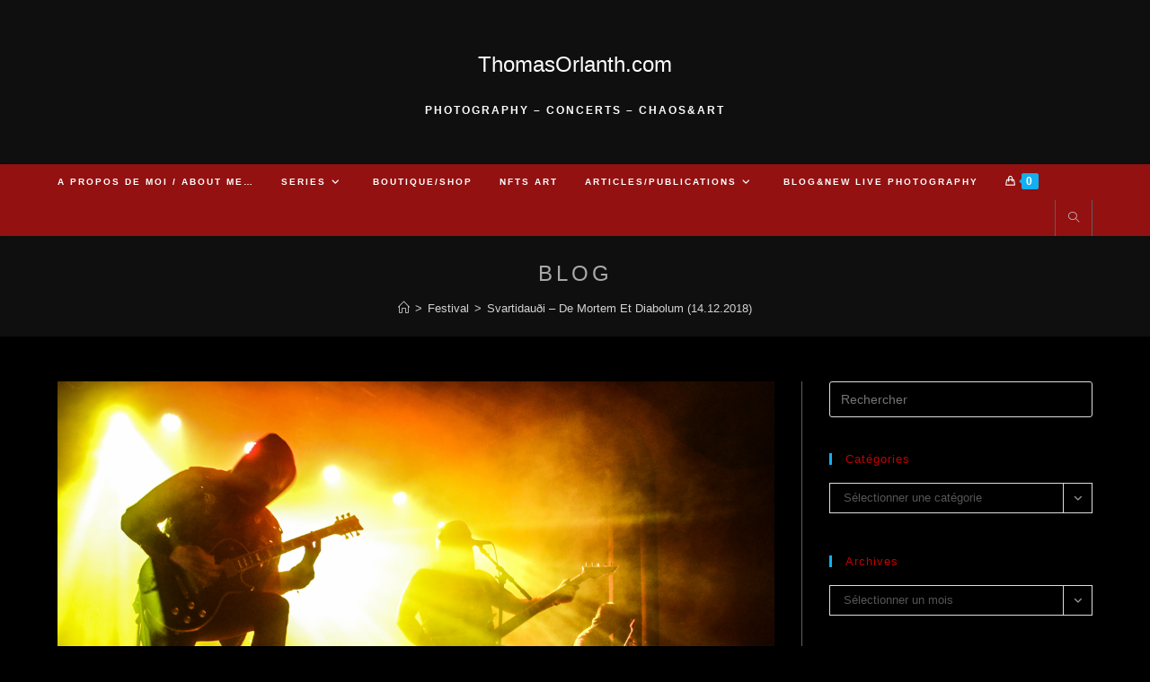

--- FILE ---
content_type: text/html; charset=UTF-8
request_url: https://www.thomasorlanth.com/svartidaudi-de-mortem-et-diabolum-15-12-2018
body_size: 24827
content:
<!DOCTYPE html>
<html class="html" lang="fr-FR">
<head>
	<meta charset="UTF-8">
	<link rel="profile" href="https://gmpg.org/xfn/11">

	<title>Svartidauði  – De Mortem Et Diabolum (14.12.2018) &#8211; ThomasOrlanth.com</title>
<meta name='robots' content='max-image-preview:large' />
	<style>img:is([sizes="auto" i], [sizes^="auto," i]) { contain-intrinsic-size: 3000px 1500px }</style>
	<link rel="pingback" href="https://www.thomasorlanth.com/xmlrpc.php">
<meta name="viewport" content="width=device-width, initial-scale=1"><link rel="alternate" type="application/rss+xml" title="ThomasOrlanth.com &raquo; Flux" href="https://www.thomasorlanth.com/feed" />
<link rel="alternate" type="application/rss+xml" title="ThomasOrlanth.com &raquo; Flux des commentaires" href="https://www.thomasorlanth.com/comments/feed" />
<link rel="alternate" type="application/rss+xml" title="ThomasOrlanth.com &raquo; Svartidauði  – De Mortem Et Diabolum (14.12.2018) Flux des commentaires" href="https://www.thomasorlanth.com/svartidaudi-de-mortem-et-diabolum-15-12-2018/feed" />
<script>
window._wpemojiSettings = {"baseUrl":"https:\/\/s.w.org\/images\/core\/emoji\/16.0.1\/72x72\/","ext":".png","svgUrl":"https:\/\/s.w.org\/images\/core\/emoji\/16.0.1\/svg\/","svgExt":".svg","source":{"concatemoji":"https:\/\/www.thomasorlanth.com\/wp-includes\/js\/wp-emoji-release.min.js?ver=6.8.3"}};
/*! This file is auto-generated */
!function(s,n){var o,i,e;function c(e){try{var t={supportTests:e,timestamp:(new Date).valueOf()};sessionStorage.setItem(o,JSON.stringify(t))}catch(e){}}function p(e,t,n){e.clearRect(0,0,e.canvas.width,e.canvas.height),e.fillText(t,0,0);var t=new Uint32Array(e.getImageData(0,0,e.canvas.width,e.canvas.height).data),a=(e.clearRect(0,0,e.canvas.width,e.canvas.height),e.fillText(n,0,0),new Uint32Array(e.getImageData(0,0,e.canvas.width,e.canvas.height).data));return t.every(function(e,t){return e===a[t]})}function u(e,t){e.clearRect(0,0,e.canvas.width,e.canvas.height),e.fillText(t,0,0);for(var n=e.getImageData(16,16,1,1),a=0;a<n.data.length;a++)if(0!==n.data[a])return!1;return!0}function f(e,t,n,a){switch(t){case"flag":return n(e,"\ud83c\udff3\ufe0f\u200d\u26a7\ufe0f","\ud83c\udff3\ufe0f\u200b\u26a7\ufe0f")?!1:!n(e,"\ud83c\udde8\ud83c\uddf6","\ud83c\udde8\u200b\ud83c\uddf6")&&!n(e,"\ud83c\udff4\udb40\udc67\udb40\udc62\udb40\udc65\udb40\udc6e\udb40\udc67\udb40\udc7f","\ud83c\udff4\u200b\udb40\udc67\u200b\udb40\udc62\u200b\udb40\udc65\u200b\udb40\udc6e\u200b\udb40\udc67\u200b\udb40\udc7f");case"emoji":return!a(e,"\ud83e\udedf")}return!1}function g(e,t,n,a){var r="undefined"!=typeof WorkerGlobalScope&&self instanceof WorkerGlobalScope?new OffscreenCanvas(300,150):s.createElement("canvas"),o=r.getContext("2d",{willReadFrequently:!0}),i=(o.textBaseline="top",o.font="600 32px Arial",{});return e.forEach(function(e){i[e]=t(o,e,n,a)}),i}function t(e){var t=s.createElement("script");t.src=e,t.defer=!0,s.head.appendChild(t)}"undefined"!=typeof Promise&&(o="wpEmojiSettingsSupports",i=["flag","emoji"],n.supports={everything:!0,everythingExceptFlag:!0},e=new Promise(function(e){s.addEventListener("DOMContentLoaded",e,{once:!0})}),new Promise(function(t){var n=function(){try{var e=JSON.parse(sessionStorage.getItem(o));if("object"==typeof e&&"number"==typeof e.timestamp&&(new Date).valueOf()<e.timestamp+604800&&"object"==typeof e.supportTests)return e.supportTests}catch(e){}return null}();if(!n){if("undefined"!=typeof Worker&&"undefined"!=typeof OffscreenCanvas&&"undefined"!=typeof URL&&URL.createObjectURL&&"undefined"!=typeof Blob)try{var e="postMessage("+g.toString()+"("+[JSON.stringify(i),f.toString(),p.toString(),u.toString()].join(",")+"));",a=new Blob([e],{type:"text/javascript"}),r=new Worker(URL.createObjectURL(a),{name:"wpTestEmojiSupports"});return void(r.onmessage=function(e){c(n=e.data),r.terminate(),t(n)})}catch(e){}c(n=g(i,f,p,u))}t(n)}).then(function(e){for(var t in e)n.supports[t]=e[t],n.supports.everything=n.supports.everything&&n.supports[t],"flag"!==t&&(n.supports.everythingExceptFlag=n.supports.everythingExceptFlag&&n.supports[t]);n.supports.everythingExceptFlag=n.supports.everythingExceptFlag&&!n.supports.flag,n.DOMReady=!1,n.readyCallback=function(){n.DOMReady=!0}}).then(function(){return e}).then(function(){var e;n.supports.everything||(n.readyCallback(),(e=n.source||{}).concatemoji?t(e.concatemoji):e.wpemoji&&e.twemoji&&(t(e.twemoji),t(e.wpemoji)))}))}((window,document),window._wpemojiSettings);
</script>
<style id='wp-emoji-styles-inline-css'>

	img.wp-smiley, img.emoji {
		display: inline !important;
		border: none !important;
		box-shadow: none !important;
		height: 1em !important;
		width: 1em !important;
		margin: 0 0.07em !important;
		vertical-align: -0.1em !important;
		background: none !important;
		padding: 0 !important;
	}
</style>
<link rel='stylesheet' id='wp-block-library-css' href='https://www.thomasorlanth.com/wp-includes/css/dist/block-library/style.min.css?ver=6.8.3' media='all' />
<style id='wp-block-library-theme-inline-css'>
.wp-block-audio :where(figcaption){color:#555;font-size:13px;text-align:center}.is-dark-theme .wp-block-audio :where(figcaption){color:#ffffffa6}.wp-block-audio{margin:0 0 1em}.wp-block-code{border:1px solid #ccc;border-radius:4px;font-family:Menlo,Consolas,monaco,monospace;padding:.8em 1em}.wp-block-embed :where(figcaption){color:#555;font-size:13px;text-align:center}.is-dark-theme .wp-block-embed :where(figcaption){color:#ffffffa6}.wp-block-embed{margin:0 0 1em}.blocks-gallery-caption{color:#555;font-size:13px;text-align:center}.is-dark-theme .blocks-gallery-caption{color:#ffffffa6}:root :where(.wp-block-image figcaption){color:#555;font-size:13px;text-align:center}.is-dark-theme :root :where(.wp-block-image figcaption){color:#ffffffa6}.wp-block-image{margin:0 0 1em}.wp-block-pullquote{border-bottom:4px solid;border-top:4px solid;color:currentColor;margin-bottom:1.75em}.wp-block-pullquote cite,.wp-block-pullquote footer,.wp-block-pullquote__citation{color:currentColor;font-size:.8125em;font-style:normal;text-transform:uppercase}.wp-block-quote{border-left:.25em solid;margin:0 0 1.75em;padding-left:1em}.wp-block-quote cite,.wp-block-quote footer{color:currentColor;font-size:.8125em;font-style:normal;position:relative}.wp-block-quote:where(.has-text-align-right){border-left:none;border-right:.25em solid;padding-left:0;padding-right:1em}.wp-block-quote:where(.has-text-align-center){border:none;padding-left:0}.wp-block-quote.is-large,.wp-block-quote.is-style-large,.wp-block-quote:where(.is-style-plain){border:none}.wp-block-search .wp-block-search__label{font-weight:700}.wp-block-search__button{border:1px solid #ccc;padding:.375em .625em}:where(.wp-block-group.has-background){padding:1.25em 2.375em}.wp-block-separator.has-css-opacity{opacity:.4}.wp-block-separator{border:none;border-bottom:2px solid;margin-left:auto;margin-right:auto}.wp-block-separator.has-alpha-channel-opacity{opacity:1}.wp-block-separator:not(.is-style-wide):not(.is-style-dots){width:100px}.wp-block-separator.has-background:not(.is-style-dots){border-bottom:none;height:1px}.wp-block-separator.has-background:not(.is-style-wide):not(.is-style-dots){height:2px}.wp-block-table{margin:0 0 1em}.wp-block-table td,.wp-block-table th{word-break:normal}.wp-block-table :where(figcaption){color:#555;font-size:13px;text-align:center}.is-dark-theme .wp-block-table :where(figcaption){color:#ffffffa6}.wp-block-video :where(figcaption){color:#555;font-size:13px;text-align:center}.is-dark-theme .wp-block-video :where(figcaption){color:#ffffffa6}.wp-block-video{margin:0 0 1em}:root :where(.wp-block-template-part.has-background){margin-bottom:0;margin-top:0;padding:1.25em 2.375em}
</style>
<style id='classic-theme-styles-inline-css'>
/*! This file is auto-generated */
.wp-block-button__link{color:#fff;background-color:#32373c;border-radius:9999px;box-shadow:none;text-decoration:none;padding:calc(.667em + 2px) calc(1.333em + 2px);font-size:1.125em}.wp-block-file__button{background:#32373c;color:#fff;text-decoration:none}
</style>
<style id='global-styles-inline-css'>
:root{--wp--preset--aspect-ratio--square: 1;--wp--preset--aspect-ratio--4-3: 4/3;--wp--preset--aspect-ratio--3-4: 3/4;--wp--preset--aspect-ratio--3-2: 3/2;--wp--preset--aspect-ratio--2-3: 2/3;--wp--preset--aspect-ratio--16-9: 16/9;--wp--preset--aspect-ratio--9-16: 9/16;--wp--preset--color--black: #000000;--wp--preset--color--cyan-bluish-gray: #abb8c3;--wp--preset--color--white: #ffffff;--wp--preset--color--pale-pink: #f78da7;--wp--preset--color--vivid-red: #cf2e2e;--wp--preset--color--luminous-vivid-orange: #ff6900;--wp--preset--color--luminous-vivid-amber: #fcb900;--wp--preset--color--light-green-cyan: #7bdcb5;--wp--preset--color--vivid-green-cyan: #00d084;--wp--preset--color--pale-cyan-blue: #8ed1fc;--wp--preset--color--vivid-cyan-blue: #0693e3;--wp--preset--color--vivid-purple: #9b51e0;--wp--preset--gradient--vivid-cyan-blue-to-vivid-purple: linear-gradient(135deg,rgba(6,147,227,1) 0%,rgb(155,81,224) 100%);--wp--preset--gradient--light-green-cyan-to-vivid-green-cyan: linear-gradient(135deg,rgb(122,220,180) 0%,rgb(0,208,130) 100%);--wp--preset--gradient--luminous-vivid-amber-to-luminous-vivid-orange: linear-gradient(135deg,rgba(252,185,0,1) 0%,rgba(255,105,0,1) 100%);--wp--preset--gradient--luminous-vivid-orange-to-vivid-red: linear-gradient(135deg,rgba(255,105,0,1) 0%,rgb(207,46,46) 100%);--wp--preset--gradient--very-light-gray-to-cyan-bluish-gray: linear-gradient(135deg,rgb(238,238,238) 0%,rgb(169,184,195) 100%);--wp--preset--gradient--cool-to-warm-spectrum: linear-gradient(135deg,rgb(74,234,220) 0%,rgb(151,120,209) 20%,rgb(207,42,186) 40%,rgb(238,44,130) 60%,rgb(251,105,98) 80%,rgb(254,248,76) 100%);--wp--preset--gradient--blush-light-purple: linear-gradient(135deg,rgb(255,206,236) 0%,rgb(152,150,240) 100%);--wp--preset--gradient--blush-bordeaux: linear-gradient(135deg,rgb(254,205,165) 0%,rgb(254,45,45) 50%,rgb(107,0,62) 100%);--wp--preset--gradient--luminous-dusk: linear-gradient(135deg,rgb(255,203,112) 0%,rgb(199,81,192) 50%,rgb(65,88,208) 100%);--wp--preset--gradient--pale-ocean: linear-gradient(135deg,rgb(255,245,203) 0%,rgb(182,227,212) 50%,rgb(51,167,181) 100%);--wp--preset--gradient--electric-grass: linear-gradient(135deg,rgb(202,248,128) 0%,rgb(113,206,126) 100%);--wp--preset--gradient--midnight: linear-gradient(135deg,rgb(2,3,129) 0%,rgb(40,116,252) 100%);--wp--preset--font-size--small: 13px;--wp--preset--font-size--medium: 20px;--wp--preset--font-size--large: 36px;--wp--preset--font-size--x-large: 42px;--wp--preset--spacing--20: 0.44rem;--wp--preset--spacing--30: 0.67rem;--wp--preset--spacing--40: 1rem;--wp--preset--spacing--50: 1.5rem;--wp--preset--spacing--60: 2.25rem;--wp--preset--spacing--70: 3.38rem;--wp--preset--spacing--80: 5.06rem;--wp--preset--shadow--natural: 6px 6px 9px rgba(0, 0, 0, 0.2);--wp--preset--shadow--deep: 12px 12px 50px rgba(0, 0, 0, 0.4);--wp--preset--shadow--sharp: 6px 6px 0px rgba(0, 0, 0, 0.2);--wp--preset--shadow--outlined: 6px 6px 0px -3px rgba(255, 255, 255, 1), 6px 6px rgba(0, 0, 0, 1);--wp--preset--shadow--crisp: 6px 6px 0px rgba(0, 0, 0, 1);}:where(.is-layout-flex){gap: 0.5em;}:where(.is-layout-grid){gap: 0.5em;}body .is-layout-flex{display: flex;}.is-layout-flex{flex-wrap: wrap;align-items: center;}.is-layout-flex > :is(*, div){margin: 0;}body .is-layout-grid{display: grid;}.is-layout-grid > :is(*, div){margin: 0;}:where(.wp-block-columns.is-layout-flex){gap: 2em;}:where(.wp-block-columns.is-layout-grid){gap: 2em;}:where(.wp-block-post-template.is-layout-flex){gap: 1.25em;}:where(.wp-block-post-template.is-layout-grid){gap: 1.25em;}.has-black-color{color: var(--wp--preset--color--black) !important;}.has-cyan-bluish-gray-color{color: var(--wp--preset--color--cyan-bluish-gray) !important;}.has-white-color{color: var(--wp--preset--color--white) !important;}.has-pale-pink-color{color: var(--wp--preset--color--pale-pink) !important;}.has-vivid-red-color{color: var(--wp--preset--color--vivid-red) !important;}.has-luminous-vivid-orange-color{color: var(--wp--preset--color--luminous-vivid-orange) !important;}.has-luminous-vivid-amber-color{color: var(--wp--preset--color--luminous-vivid-amber) !important;}.has-light-green-cyan-color{color: var(--wp--preset--color--light-green-cyan) !important;}.has-vivid-green-cyan-color{color: var(--wp--preset--color--vivid-green-cyan) !important;}.has-pale-cyan-blue-color{color: var(--wp--preset--color--pale-cyan-blue) !important;}.has-vivid-cyan-blue-color{color: var(--wp--preset--color--vivid-cyan-blue) !important;}.has-vivid-purple-color{color: var(--wp--preset--color--vivid-purple) !important;}.has-black-background-color{background-color: var(--wp--preset--color--black) !important;}.has-cyan-bluish-gray-background-color{background-color: var(--wp--preset--color--cyan-bluish-gray) !important;}.has-white-background-color{background-color: var(--wp--preset--color--white) !important;}.has-pale-pink-background-color{background-color: var(--wp--preset--color--pale-pink) !important;}.has-vivid-red-background-color{background-color: var(--wp--preset--color--vivid-red) !important;}.has-luminous-vivid-orange-background-color{background-color: var(--wp--preset--color--luminous-vivid-orange) !important;}.has-luminous-vivid-amber-background-color{background-color: var(--wp--preset--color--luminous-vivid-amber) !important;}.has-light-green-cyan-background-color{background-color: var(--wp--preset--color--light-green-cyan) !important;}.has-vivid-green-cyan-background-color{background-color: var(--wp--preset--color--vivid-green-cyan) !important;}.has-pale-cyan-blue-background-color{background-color: var(--wp--preset--color--pale-cyan-blue) !important;}.has-vivid-cyan-blue-background-color{background-color: var(--wp--preset--color--vivid-cyan-blue) !important;}.has-vivid-purple-background-color{background-color: var(--wp--preset--color--vivid-purple) !important;}.has-black-border-color{border-color: var(--wp--preset--color--black) !important;}.has-cyan-bluish-gray-border-color{border-color: var(--wp--preset--color--cyan-bluish-gray) !important;}.has-white-border-color{border-color: var(--wp--preset--color--white) !important;}.has-pale-pink-border-color{border-color: var(--wp--preset--color--pale-pink) !important;}.has-vivid-red-border-color{border-color: var(--wp--preset--color--vivid-red) !important;}.has-luminous-vivid-orange-border-color{border-color: var(--wp--preset--color--luminous-vivid-orange) !important;}.has-luminous-vivid-amber-border-color{border-color: var(--wp--preset--color--luminous-vivid-amber) !important;}.has-light-green-cyan-border-color{border-color: var(--wp--preset--color--light-green-cyan) !important;}.has-vivid-green-cyan-border-color{border-color: var(--wp--preset--color--vivid-green-cyan) !important;}.has-pale-cyan-blue-border-color{border-color: var(--wp--preset--color--pale-cyan-blue) !important;}.has-vivid-cyan-blue-border-color{border-color: var(--wp--preset--color--vivid-cyan-blue) !important;}.has-vivid-purple-border-color{border-color: var(--wp--preset--color--vivid-purple) !important;}.has-vivid-cyan-blue-to-vivid-purple-gradient-background{background: var(--wp--preset--gradient--vivid-cyan-blue-to-vivid-purple) !important;}.has-light-green-cyan-to-vivid-green-cyan-gradient-background{background: var(--wp--preset--gradient--light-green-cyan-to-vivid-green-cyan) !important;}.has-luminous-vivid-amber-to-luminous-vivid-orange-gradient-background{background: var(--wp--preset--gradient--luminous-vivid-amber-to-luminous-vivid-orange) !important;}.has-luminous-vivid-orange-to-vivid-red-gradient-background{background: var(--wp--preset--gradient--luminous-vivid-orange-to-vivid-red) !important;}.has-very-light-gray-to-cyan-bluish-gray-gradient-background{background: var(--wp--preset--gradient--very-light-gray-to-cyan-bluish-gray) !important;}.has-cool-to-warm-spectrum-gradient-background{background: var(--wp--preset--gradient--cool-to-warm-spectrum) !important;}.has-blush-light-purple-gradient-background{background: var(--wp--preset--gradient--blush-light-purple) !important;}.has-blush-bordeaux-gradient-background{background: var(--wp--preset--gradient--blush-bordeaux) !important;}.has-luminous-dusk-gradient-background{background: var(--wp--preset--gradient--luminous-dusk) !important;}.has-pale-ocean-gradient-background{background: var(--wp--preset--gradient--pale-ocean) !important;}.has-electric-grass-gradient-background{background: var(--wp--preset--gradient--electric-grass) !important;}.has-midnight-gradient-background{background: var(--wp--preset--gradient--midnight) !important;}.has-small-font-size{font-size: var(--wp--preset--font-size--small) !important;}.has-medium-font-size{font-size: var(--wp--preset--font-size--medium) !important;}.has-large-font-size{font-size: var(--wp--preset--font-size--large) !important;}.has-x-large-font-size{font-size: var(--wp--preset--font-size--x-large) !important;}
:where(.wp-block-post-template.is-layout-flex){gap: 1.25em;}:where(.wp-block-post-template.is-layout-grid){gap: 1.25em;}
:where(.wp-block-columns.is-layout-flex){gap: 2em;}:where(.wp-block-columns.is-layout-grid){gap: 2em;}
:root :where(.wp-block-pullquote){font-size: 1.5em;line-height: 1.6;}
</style>
<style id='woocommerce-inline-inline-css'>
.woocommerce form .form-row .required { visibility: visible; }
</style>
<link rel='stylesheet' id='brands-styles-css' href='https://www.thomasorlanth.com/wp-content/plugins/woocommerce/assets/css/brands.css?ver=10.2.3' media='all' />
<link rel='stylesheet' id='oceanwp-woo-mini-cart-css' href='https://www.thomasorlanth.com/wp-content/themes/oceanwp/assets/css/woo/woo-mini-cart.min.css?ver=6.8.3' media='all' />
<link rel='stylesheet' id='font-awesome-css' href='https://www.thomasorlanth.com/wp-content/themes/oceanwp/assets/fonts/fontawesome/css/all.min.css?ver=6.7.2' media='all' />
<link rel='stylesheet' id='simple-line-icons-css' href='https://www.thomasorlanth.com/wp-content/themes/oceanwp/assets/css/third/simple-line-icons.min.css?ver=2.4.0' media='all' />
<link rel='stylesheet' id='oceanwp-style-css' href='https://www.thomasorlanth.com/wp-content/themes/oceanwp/assets/css/style.min.css?ver=4.1.3' media='all' />
<link rel='stylesheet' id='oceanwp-woocommerce-css' href='https://www.thomasorlanth.com/wp-content/themes/oceanwp/assets/css/woo/woocommerce.min.css?ver=6.8.3' media='all' />
<link rel='stylesheet' id='oceanwp-woo-star-font-css' href='https://www.thomasorlanth.com/wp-content/themes/oceanwp/assets/css/woo/woo-star-font.min.css?ver=6.8.3' media='all' />
<link rel='stylesheet' id='oceanwp-woo-quick-view-css' href='https://www.thomasorlanth.com/wp-content/themes/oceanwp/assets/css/woo/woo-quick-view.min.css?ver=6.8.3' media='all' />
<script type="text/template" id="tmpl-variation-template">
	<div class="woocommerce-variation-description">{{{ data.variation.variation_description }}}</div>
	<div class="woocommerce-variation-price">{{{ data.variation.price_html }}}</div>
	<div class="woocommerce-variation-availability">{{{ data.variation.availability_html }}}</div>
</script>
<script type="text/template" id="tmpl-unavailable-variation-template">
	<p role="alert">Désolé, ce produit n&rsquo;est pas disponible. Veuillez choisir une combinaison différente.</p>
</script>
<script src="https://www.thomasorlanth.com/wp-includes/js/jquery/jquery.min.js?ver=3.7.1" id="jquery-core-js"></script>
<script src="https://www.thomasorlanth.com/wp-includes/js/jquery/jquery-migrate.min.js?ver=3.4.1" id="jquery-migrate-js"></script>
<script src="https://www.thomasorlanth.com/wp-content/plugins/woocommerce/assets/js/jquery-blockui/jquery.blockUI.min.js?ver=2.7.0-wc.10.2.3" id="jquery-blockui-js" defer data-wp-strategy="defer"></script>
<script id="wc-add-to-cart-js-extra">
var wc_add_to_cart_params = {"ajax_url":"\/wp-admin\/admin-ajax.php","wc_ajax_url":"\/?wc-ajax=%%endpoint%%","i18n_view_cart":"Voir le panier","cart_url":"https:\/\/www.thomasorlanth.com\/?page_id=9436","is_cart":"","cart_redirect_after_add":"no"};
</script>
<script src="https://www.thomasorlanth.com/wp-content/plugins/woocommerce/assets/js/frontend/add-to-cart.min.js?ver=10.2.3" id="wc-add-to-cart-js" defer data-wp-strategy="defer"></script>
<script src="https://www.thomasorlanth.com/wp-content/plugins/woocommerce/assets/js/js-cookie/js.cookie.min.js?ver=2.1.4-wc.10.2.3" id="js-cookie-js" defer data-wp-strategy="defer"></script>
<script id="woocommerce-js-extra">
var woocommerce_params = {"ajax_url":"\/wp-admin\/admin-ajax.php","wc_ajax_url":"\/?wc-ajax=%%endpoint%%","i18n_password_show":"Afficher le mot de passe","i18n_password_hide":"Masquer le mot de passe"};
</script>
<script src="https://www.thomasorlanth.com/wp-content/plugins/woocommerce/assets/js/frontend/woocommerce.min.js?ver=10.2.3" id="woocommerce-js" defer data-wp-strategy="defer"></script>
<script src="https://www.thomasorlanth.com/wp-includes/js/underscore.min.js?ver=1.13.7" id="underscore-js"></script>
<script id="wp-util-js-extra">
var _wpUtilSettings = {"ajax":{"url":"\/wp-admin\/admin-ajax.php"}};
</script>
<script src="https://www.thomasorlanth.com/wp-includes/js/wp-util.min.js?ver=6.8.3" id="wp-util-js"></script>
<script id="wc-add-to-cart-variation-js-extra">
var wc_add_to_cart_variation_params = {"wc_ajax_url":"\/?wc-ajax=%%endpoint%%","i18n_no_matching_variations_text":"D\u00e9sol\u00e9, aucun produit ne r\u00e9pond \u00e0 vos crit\u00e8res. Veuillez choisir une combinaison diff\u00e9rente.","i18n_make_a_selection_text":"Veuillez s\u00e9lectionner des options du produit avant de l\u2019ajouter \u00e0 votre panier.","i18n_unavailable_text":"D\u00e9sol\u00e9, ce produit n\u2019est pas disponible. Veuillez choisir une combinaison diff\u00e9rente.","i18n_reset_alert_text":"Votre s\u00e9lection a \u00e9t\u00e9 r\u00e9initialis\u00e9e. Veuillez s\u00e9lectionner des options du produit avant de l\u2019ajouter \u00e0 votre panier."};
</script>
<script src="https://www.thomasorlanth.com/wp-content/plugins/woocommerce/assets/js/frontend/add-to-cart-variation.min.js?ver=10.2.3" id="wc-add-to-cart-variation-js" defer data-wp-strategy="defer"></script>
<script src="https://www.thomasorlanth.com/wp-content/plugins/woocommerce/assets/js/flexslider/jquery.flexslider.min.js?ver=2.7.2-wc.10.2.3" id="flexslider-js" defer data-wp-strategy="defer"></script>
<script id="wc-cart-fragments-js-extra">
var wc_cart_fragments_params = {"ajax_url":"\/wp-admin\/admin-ajax.php","wc_ajax_url":"\/?wc-ajax=%%endpoint%%","cart_hash_key":"wc_cart_hash_46b3f81543a693cfb98af5ec206952e8","fragment_name":"wc_fragments_46b3f81543a693cfb98af5ec206952e8","request_timeout":"5000"};
</script>
<script src="https://www.thomasorlanth.com/wp-content/plugins/woocommerce/assets/js/frontend/cart-fragments.min.js?ver=10.2.3" id="wc-cart-fragments-js" defer data-wp-strategy="defer"></script>
<link rel="https://api.w.org/" href="https://www.thomasorlanth.com/wp-json/" /><link rel="alternate" title="JSON" type="application/json" href="https://www.thomasorlanth.com/wp-json/wp/v2/posts/12851" /><link rel="EditURI" type="application/rsd+xml" title="RSD" href="https://www.thomasorlanth.com/xmlrpc.php?rsd" />
<meta name="generator" content="WordPress 6.8.3" />
<meta name="generator" content="WooCommerce 10.2.3" />
<link rel="canonical" href="https://www.thomasorlanth.com/svartidaudi-de-mortem-et-diabolum-15-12-2018" />
<link rel='shortlink' href='https://www.thomasorlanth.com/?p=12851' />
<link rel="alternate" title="oEmbed (JSON)" type="application/json+oembed" href="https://www.thomasorlanth.com/wp-json/oembed/1.0/embed?url=https%3A%2F%2Fwww.thomasorlanth.com%2Fsvartidaudi-de-mortem-et-diabolum-15-12-2018" />
<link rel="alternate" title="oEmbed (XML)" type="text/xml+oembed" href="https://www.thomasorlanth.com/wp-json/oembed/1.0/embed?url=https%3A%2F%2Fwww.thomasorlanth.com%2Fsvartidaudi-de-mortem-et-diabolum-15-12-2018&#038;format=xml" />
			<style type="text/css">
				.gllr_image_row {
					clear: both;
				}
			</style>
			<link href="https://www.thomasorlanth.com/wp-content/plugins/spam-stopper/spam-stopper.css" rel="stylesheet" type="text/css" />			<script type="text/javascript">
			/* <![CDATA[ */
				if (typeof jQuery == 'undefined') {  
	   				 // jQuery is not loaded  
				} else {
					jQuery(function(){
						jQuery('#commentform').submit(function(){
								if (jQuery('#author').val()=="") {
									alert("Please input your name");
									return false;     		
								}
								var email_field = jQuery('#email');
								var emailFilter = /^([a-zA-Z0-9_\.\-])+\@(([a-zA-Z0-9\-])+\.)+([a-zA-Z0-9]{2,4})+$/;
								if (!emailFilter.test(email_field.val())) {
									alert("Please input a valid email");
									return false;
								}
								if (jQuery('#spamq').val()=="") {
									alert("Please answer the anti-spam question");
									return false;
								}
								if (jQuery('#comment').val()=="") {
									alert("Please input a comment");
									return false;
								}
								var spamq = jQuery('#spamq').val();			
								if (spamq.toUpperCase()!=='OUI') {
									alert("Incorrect anti-spam answer. Please re-answer the question! The correct answer is \"oui\"");
									return false;
								}
								return true;
						});
					});
				}
			/* ]]> */
			</script>
				<noscript><style>.woocommerce-product-gallery{ opacity: 1 !important; }</style></noscript>
	<meta name="generator" content="Elementor 3.32.2; features: additional_custom_breakpoints; settings: css_print_method-external, google_font-enabled, font_display-auto">
			<style>
				.e-con.e-parent:nth-of-type(n+4):not(.e-lazyloaded):not(.e-no-lazyload),
				.e-con.e-parent:nth-of-type(n+4):not(.e-lazyloaded):not(.e-no-lazyload) * {
					background-image: none !important;
				}
				@media screen and (max-height: 1024px) {
					.e-con.e-parent:nth-of-type(n+3):not(.e-lazyloaded):not(.e-no-lazyload),
					.e-con.e-parent:nth-of-type(n+3):not(.e-lazyloaded):not(.e-no-lazyload) * {
						background-image: none !important;
					}
				}
				@media screen and (max-height: 640px) {
					.e-con.e-parent:nth-of-type(n+2):not(.e-lazyloaded):not(.e-no-lazyload),
					.e-con.e-parent:nth-of-type(n+2):not(.e-lazyloaded):not(.e-no-lazyload) * {
						background-image: none !important;
					}
				}
			</style>
			<link rel="icon" href="https://www.thomasorlanth.com/wp-content/uploads/2021/02/cropped-profil-TO-1-32x32.jpg" sizes="32x32" />
<link rel="icon" href="https://www.thomasorlanth.com/wp-content/uploads/2021/02/cropped-profil-TO-1-192x192.jpg" sizes="192x192" />
<link rel="apple-touch-icon" href="https://www.thomasorlanth.com/wp-content/uploads/2021/02/cropped-profil-TO-1-180x180.jpg" />
<meta name="msapplication-TileImage" content="https://www.thomasorlanth.com/wp-content/uploads/2021/02/cropped-profil-TO-1-270x270.jpg" />
<!-- ## NXS/OG ## --><!-- ## NXSOGTAGS ## --><!-- ## NXS/OG ## -->
<!-- OceanWP CSS -->
<style type="text/css">
/* Colors */.woocommerce table.shop_table,.woocommerce table.shop_table td,.woocommerce-cart .cart-collaterals .cart_totals tr td,.woocommerce-cart .cart-collaterals .cart_totals tr th,.woocommerce table.shop_table tth,.woocommerce table.shop_table tfoot td,.woocommerce table.shop_table tfoot th,.woocommerce .order_details,.woocommerce .shop_table.order_details tfoot th,.woocommerce .shop_table.customer_details th,.woocommerce .cart-collaterals .cross-sells,.woocommerce-page .cart-collaterals .cross-sells,.woocommerce .cart-collaterals .cart_totals,.woocommerce-page .cart-collaterals .cart_totals,.woocommerce .cart-collaterals h2,.woocommerce .cart-collaterals h2,.woocommerce .cart-collaterals h2,.woocommerce-cart .cart-collaterals .cart_totals .order-total th,.woocommerce-cart .cart-collaterals .cart_totals .order-total td,.woocommerce ul.order_details,.woocommerce .shop_table.order_details tfoot th,.woocommerce .shop_table.customer_details th,.woocommerce .woocommerce-checkout #customer_details h3,.woocommerce .woocommerce-checkout h3#order_review_heading,.woocommerce-checkout #payment ul.payment_methods,.woocommerce-checkout form.login,.woocommerce-checkout form.checkout_coupon,.woocommerce-checkout-review-order-table tfoot th,.woocommerce-checkout #payment,.woocommerce ul.order_details,.woocommerce #customer_login >div,.woocommerce .col-1.address,.woocommerce .col-2.address,.woocommerce-checkout .woocommerce-info,.woocommerce div.product form.cart,.product_meta,.woocommerce div.product .woocommerce-tabs ul.tabs,.woocommerce #reviews #comments ol.commentlist li .comment_container,p.stars span a,.woocommerce ul.product_list_widget li,.woocommerce .widget_shopping_cart .cart_list li,.woocommerce.widget_shopping_cart .cart_list li,.woocommerce ul.product_list_widget li:first-child,.woocommerce .widget_shopping_cart .cart_list li:first-child,.woocommerce.widget_shopping_cart .cart_list li:first-child,.widget_product_categories li a,.woocommerce .oceanwp-toolbar,.woocommerce .products.list .product,table th,table td,hr,.content-area,body.content-left-sidebar #content-wrap .content-area,.content-left-sidebar .content-area,#top-bar-wrap,#site-header,#site-header.top-header #search-toggle,.dropdown-menu ul li,.centered-minimal-page-header,.blog-entry.post,.blog-entry.grid-entry .blog-entry-inner,.blog-entry.thumbnail-entry .blog-entry-bottom,.single-post .entry-title,.single .entry-share-wrap .entry-share,.single .entry-share,.single .entry-share ul li a,.single nav.post-navigation,.single nav.post-navigation .nav-links .nav-previous,#author-bio,#author-bio .author-bio-avatar,#author-bio .author-bio-social li a,#related-posts,#comments,.comment-body,#respond #cancel-comment-reply-link,#blog-entries .type-page,.page-numbers a,.page-numbers span:not(.elementor-screen-only),.page-links span,body #wp-calendar caption,body #wp-calendar th,body #wp-calendar tbody,body .contact-info-widget.default i,body .contact-info-widget.big-icons i,body .contact-info-widget.big-icons .owp-icon,body .contact-info-widget.default .owp-icon,body .posts-thumbnails-widget li,body .tagcloud a{border-color:#5e5e5e}body,.separate-layout,.has-parallax-footer:not(.separate-layout) #main{background-color:#000000}a{color:#d3d3d3}a .owp-icon use{stroke:#d3d3d3}body .theme-button,body input[type="submit"],body button[type="submit"],body button,body .button,body div.wpforms-container-full .wpforms-form input[type=submit],body div.wpforms-container-full .wpforms-form button[type=submit],body div.wpforms-container-full .wpforms-form .wpforms-page-button,.woocommerce-cart .wp-element-button,.woocommerce-checkout .wp-element-button,.wp-block-button__link{border-color:#ffffff}body .theme-button:hover,body input[type="submit"]:hover,body button[type="submit"]:hover,body button:hover,body .button:hover,body div.wpforms-container-full .wpforms-form input[type=submit]:hover,body div.wpforms-container-full .wpforms-form input[type=submit]:active,body div.wpforms-container-full .wpforms-form button[type=submit]:hover,body div.wpforms-container-full .wpforms-form button[type=submit]:active,body div.wpforms-container-full .wpforms-form .wpforms-page-button:hover,body div.wpforms-container-full .wpforms-form .wpforms-page-button:active,.woocommerce-cart .wp-element-button:hover,.woocommerce-checkout .wp-element-button:hover,.wp-block-button__link:hover{border-color:#ffffff}.page-header .page-header-title,.page-header.background-image-page-header .page-header-title{color:#a8a8a8}.site-breadcrumbs,.background-image-page-header .site-breadcrumbs{color:#cccccc}body{color:#ffffff}h1,h2,h3,h4,h5,h6,.theme-heading,.widget-title,.oceanwp-widget-recent-posts-title,.comment-reply-title,.entry-title,.sidebar-box .widget-title{color:#000000}/* OceanWP Style Settings CSS */.theme-button,input[type="submit"],button[type="submit"],button,.button,body div.wpforms-container-full .wpforms-form input[type=submit],body div.wpforms-container-full .wpforms-form button[type=submit],body div.wpforms-container-full .wpforms-form .wpforms-page-button{border-style:solid}.theme-button,input[type="submit"],button[type="submit"],button,.button,body div.wpforms-container-full .wpforms-form input[type=submit],body div.wpforms-container-full .wpforms-form button[type=submit],body div.wpforms-container-full .wpforms-form .wpforms-page-button{border-width:1px}form input[type="text"],form input[type="password"],form input[type="email"],form input[type="url"],form input[type="date"],form input[type="month"],form input[type="time"],form input[type="datetime"],form input[type="datetime-local"],form input[type="week"],form input[type="number"],form input[type="search"],form input[type="tel"],form input[type="color"],form select,form textarea,.woocommerce .woocommerce-checkout .select2-container--default .select2-selection--single{border-style:solid}body div.wpforms-container-full .wpforms-form input[type=date],body div.wpforms-container-full .wpforms-form input[type=datetime],body div.wpforms-container-full .wpforms-form input[type=datetime-local],body div.wpforms-container-full .wpforms-form input[type=email],body div.wpforms-container-full .wpforms-form input[type=month],body div.wpforms-container-full .wpforms-form input[type=number],body div.wpforms-container-full .wpforms-form input[type=password],body div.wpforms-container-full .wpforms-form input[type=range],body div.wpforms-container-full .wpforms-form input[type=search],body div.wpforms-container-full .wpforms-form input[type=tel],body div.wpforms-container-full .wpforms-form input[type=text],body div.wpforms-container-full .wpforms-form input[type=time],body div.wpforms-container-full .wpforms-form input[type=url],body div.wpforms-container-full .wpforms-form input[type=week],body div.wpforms-container-full .wpforms-form select,body div.wpforms-container-full .wpforms-form textarea{border-style:solid}form input[type="text"],form input[type="password"],form input[type="email"],form input[type="url"],form input[type="date"],form input[type="month"],form input[type="time"],form input[type="datetime"],form input[type="datetime-local"],form input[type="week"],form input[type="number"],form input[type="search"],form input[type="tel"],form input[type="color"],form select,form textarea{border-radius:3px}body div.wpforms-container-full .wpforms-form input[type=date],body div.wpforms-container-full .wpforms-form input[type=datetime],body div.wpforms-container-full .wpforms-form input[type=datetime-local],body div.wpforms-container-full .wpforms-form input[type=email],body div.wpforms-container-full .wpforms-form input[type=month],body div.wpforms-container-full .wpforms-form input[type=number],body div.wpforms-container-full .wpforms-form input[type=password],body div.wpforms-container-full .wpforms-form input[type=range],body div.wpforms-container-full .wpforms-form input[type=search],body div.wpforms-container-full .wpforms-form input[type=tel],body div.wpforms-container-full .wpforms-form input[type=text],body div.wpforms-container-full .wpforms-form input[type=time],body div.wpforms-container-full .wpforms-form input[type=url],body div.wpforms-container-full .wpforms-form input[type=week],body div.wpforms-container-full .wpforms-form select,body div.wpforms-container-full .wpforms-form textarea{border-radius:3px}.page-header,.has-transparent-header .page-header{padding:12px 0 8px 0}/* Header */#site-header.top-header .header-top,#site-header.top-header #searchform-header-replace{background-color:#931111}#site-header.top-header #search-toggle a{color:#c6c6c6}#site-header,.has-transparent-header .is-sticky #site-header,.has-vh-transparent .is-sticky #site-header.vertical-header,#searchform-header-replace{background-color:#0f0f0f}#site-header.has-header-media .overlay-header-media{background-color:rgba(0,0,0,0.5)}#site-header{border-color:#ffffff}.effect-one #site-navigation-wrap .dropdown-menu >li >a.menu-link >span:after,.effect-three #site-navigation-wrap .dropdown-menu >li >a.menu-link >span:after,.effect-five #site-navigation-wrap .dropdown-menu >li >a.menu-link >span:before,.effect-five #site-navigation-wrap .dropdown-menu >li >a.menu-link >span:after,.effect-nine #site-navigation-wrap .dropdown-menu >li >a.menu-link >span:before,.effect-nine #site-navigation-wrap .dropdown-menu >li >a.menu-link >span:after{background-color:#f4a300}.effect-four #site-navigation-wrap .dropdown-menu >li >a.menu-link >span:before,.effect-four #site-navigation-wrap .dropdown-menu >li >a.menu-link >span:after,.effect-seven #site-navigation-wrap .dropdown-menu >li >a.menu-link:hover >span:after,.effect-seven #site-navigation-wrap .dropdown-menu >li.sfHover >a.menu-link >span:after{color:#f4a300}.effect-seven #site-navigation-wrap .dropdown-menu >li >a.menu-link:hover >span:after,.effect-seven #site-navigation-wrap .dropdown-menu >li.sfHover >a.menu-link >span:after{text-shadow:10px 0 #f4a300,-10px 0 #f4a300}#site-navigation-wrap .dropdown-menu >li >a,.oceanwp-mobile-menu-icon a,#searchform-header-replace-close{color:#ffffff}#site-navigation-wrap .dropdown-menu >li >a .owp-icon use,.oceanwp-mobile-menu-icon a .owp-icon use,#searchform-header-replace-close .owp-icon use{stroke:#ffffff}#site-navigation-wrap .dropdown-menu >li >a:hover,.oceanwp-mobile-menu-icon a:hover,#searchform-header-replace-close:hover{color:#f4a300}#site-navigation-wrap .dropdown-menu >li >a:hover .owp-icon use,.oceanwp-mobile-menu-icon a:hover .owp-icon use,#searchform-header-replace-close:hover .owp-icon use{stroke:#f4a300}#site-navigation-wrap .dropdown-menu >.current-menu-item >a,#site-navigation-wrap .dropdown-menu >.current-menu-ancestor >a,#site-navigation-wrap .dropdown-menu >.current-menu-item >a:hover,#site-navigation-wrap .dropdown-menu >.current-menu-ancestor >a:hover{color:#f4a300}.dropdown-menu .sub-menu{min-width:184px}.dropdown-menu .sub-menu,#searchform-dropdown,.current-shop-items-dropdown{border-color:#f4a300}.dropdown-menu ul li a.menu-link{color:#0f0f0f}.dropdown-menu ul li a.menu-link .owp-icon use{stroke:#0f0f0f}#searchform-dropdown input{background-color:#0f0f0f}/* Blog CSS */.single-post .entry-title{color:#cccccc}.ocean-single-post-header ul.meta-item li a:hover{color:#333333}/* Sidebar */.sidebar-box .widget-title{color:#c40000}.sidebar-box,.footer-box{color:#000000}/* WooCommerce */.owp-floating-bar form.cart .quantity .minus:hover,.owp-floating-bar form.cart .quantity .plus:hover{color:#ffffff}#owp-checkout-timeline .timeline-step{color:#cccccc}#owp-checkout-timeline .timeline-step{border-color:#cccccc}.page-header{background-color:#0f0f0f}/* Typography */body{font-size:14px;line-height:1.8}h1,h2,h3,h4,h5,h6,.theme-heading,.widget-title,.oceanwp-widget-recent-posts-title,.comment-reply-title,.entry-title,.sidebar-box .widget-title{line-height:1.4}h1{font-size:23px;line-height:1.4}h2{font-size:20px;line-height:1.4}h3{font-size:18px;line-height:1.4}h4{font-size:17px;line-height:1.4}h5{font-size:14px;line-height:1.4}h6{font-size:15px;line-height:1.4}.page-header .page-header-title,.page-header.background-image-page-header .page-header-title{font-size:24px;line-height:2.5;letter-spacing:4px;text-transform:uppercase}.page-header .page-subheading{font-size:15px;line-height:1.8}.site-breadcrumbs,.site-breadcrumbs a{font-size:13px;line-height:1.4}#top-bar-content,#top-bar-social-alt{font-size:12px;line-height:1.8}#site-logo a.site-logo-text{font-size:24px;line-height:1.8}.dropdown-menu ul li a.menu-link,#site-header.full_screen-header .fs-dropdown-menu ul.sub-menu li a{font-size:12px;line-height:1.2;letter-spacing:.6px}.sidr-class-dropdown-menu li a,a.sidr-class-toggle-sidr-close,#mobile-dropdown ul li a,body #mobile-fullscreen ul li a{font-size:15px;line-height:1.8}.blog-entry.post .blog-entry-header .entry-title a{font-size:24px;line-height:1.4}.ocean-single-post-header .single-post-title{font-size:34px;line-height:1.4;letter-spacing:.6px}.ocean-single-post-header ul.meta-item li,.ocean-single-post-header ul.meta-item li a{font-size:13px;line-height:1.4;letter-spacing:.6px}.ocean-single-post-header .post-author-name,.ocean-single-post-header .post-author-name a{font-size:14px;line-height:1.4;letter-spacing:.6px}.ocean-single-post-header .post-author-description{font-size:12px;line-height:1.4;letter-spacing:.6px}.single-post .entry-title{line-height:1.4;letter-spacing:.6px}.single-post ul.meta li,.single-post ul.meta li a{font-size:14px;line-height:1.4;letter-spacing:.6px}.sidebar-box .widget-title,.sidebar-box.widget_block .wp-block-heading{font-size:13px;line-height:1;letter-spacing:1px}#footer-widgets .footer-box .widget-title{font-size:13px;line-height:1;letter-spacing:1px}#footer-bottom #copyright{font-size:12px;line-height:1}#footer-bottom #footer-bottom-menu{font-size:12px;line-height:1}.woocommerce-store-notice.demo_store{line-height:2;letter-spacing:1.5px}.demo_store .woocommerce-store-notice__dismiss-link{line-height:2;letter-spacing:1.5px}.woocommerce ul.products li.product li.title h2,.woocommerce ul.products li.product li.title a{font-size:14px;line-height:1.5}.woocommerce ul.products li.product li.category,.woocommerce ul.products li.product li.category a{font-size:12px;line-height:1}.woocommerce ul.products li.product .price{font-size:18px;line-height:1}.woocommerce ul.products li.product .button,.woocommerce ul.products li.product .product-inner .added_to_cart{font-size:12px;line-height:1.5;letter-spacing:1px}.woocommerce ul.products li.owp-woo-cond-notice span,.woocommerce ul.products li.owp-woo-cond-notice a{font-size:16px;line-height:1;letter-spacing:1px;font-weight:600;text-transform:capitalize}.woocommerce div.product .product_title{font-size:24px;line-height:1.4;letter-spacing:.6px}.woocommerce div.product p.price{font-size:36px;line-height:1}.woocommerce .owp-btn-normal .summary form button.button,.woocommerce .owp-btn-big .summary form button.button,.woocommerce .owp-btn-very-big .summary form button.button{font-size:12px;line-height:1.5;letter-spacing:1px;text-transform:uppercase}.woocommerce div.owp-woo-single-cond-notice span,.woocommerce div.owp-woo-single-cond-notice a{font-size:18px;line-height:2;letter-spacing:1.5px;font-weight:600;text-transform:capitalize}
</style></head>

<body class="wp-singular post-template-default single single-post postid-12851 single-format-standard wp-embed-responsive wp-theme-oceanwp theme-oceanwp gllr_oceanwp.org woocommerce-no-js metaslider-plugin oceanwp-theme dropdown-mobile top-header-style default-breakpoint has-sidebar content-right-sidebar post-in-category-de-mortem-et-diabolum-2018 post-in-category-festival has-breadcrumbs has-grid-list account-original-style elementor-default elementor-kit-15609" itemscope="itemscope" itemtype="https://schema.org/Article">

	
	
	<div id="outer-wrap" class="site clr">

		<a class="skip-link screen-reader-text" href="#main">Skip to content</a>

		
		<div id="wrap" class="clr">

			
			
<header id="site-header" class="top-header has-social effect-one clr" data-height="74" itemscope="itemscope" itemtype="https://schema.org/WPHeader" role="banner">

	
		
	<div class="header-bottom clr">
		<div class="container">
			

<div id="site-logo" class="clr" itemscope itemtype="https://schema.org/Brand" >

	
	<div id="site-logo-inner" class="clr">

						<a href="https://www.thomasorlanth.com/" rel="home" class="site-title site-logo-text"  style=color:#fcfcfc;>ThomasOrlanth.com</a>
				
	</div><!-- #site-logo-inner -->

	
				<div id="site-description"><h2  style=color:#fcfcfc;>Photography &#8211; Concerts &#8211; Chaos&amp;Art</h2></div>
			
</div><!-- #site-logo -->

		</div>
	</div>
	
<div class="header-top clr">

	
	<div id="site-header-inner" class="clr container">

		
		<div class="left clr">

			<div class="inner">

							<div id="site-navigation-wrap" class="clr">
			
			
			
			<nav id="site-navigation" class="navigation main-navigation clr" itemscope="itemscope" itemtype="https://schema.org/SiteNavigationElement" role="navigation" >

				<ul id="menu-header" class="main-menu dropdown-menu sf-menu"><li id="menu-item-138" class="menu-item menu-item-type-post_type menu-item-object-page menu-item-138"><a href="https://www.thomasorlanth.com/a-propos" class="menu-link"><span class="text-wrap">A propos de moi / About me…</span></a></li><li id="menu-item-135" class="menu-item menu-item-type-post_type menu-item-object-page menu-item-has-children dropdown menu-item-135"><a href="https://www.thomasorlanth.com/4eme-categorie" class="menu-link"><span class="text-wrap">Series<i class="nav-arrow fa fa-angle-down" aria-hidden="true" role="img"></i></span></a>
<ul class="sub-menu">
	<li id="menu-item-15685" class="menu-item menu-item-type-post_type menu-item-object-page menu-item-15685"><a href="https://www.thomasorlanth.com/4eme-categorie/budapest-memories-the-new-and-the-old" class="menu-link"><span class="text-wrap">Budapest Memories – the New and the Old</span></a></li>	<li id="menu-item-15687" class="menu-item menu-item-type-post_type menu-item-object-page menu-item-15687"><a href="https://www.thomasorlanth.com/4eme-categorie/nordic-colors" class="menu-link"><span class="text-wrap">Nordic Colors</span></a></li>	<li id="menu-item-13958" class="menu-item menu-item-type-post_type menu-item-object-page menu-item-13958"><a href="https://www.thomasorlanth.com/4eme-categorie/nordic-colors-ii" class="menu-link"><span class="text-wrap">Nordic Colors II</span></a></li>	<li id="menu-item-15689" class="menu-item menu-item-type-post_type menu-item-object-page menu-item-15689"><a href="https://www.thomasorlanth.com/4eme-categorie/ombres-et-vampires" class="menu-link"><span class="text-wrap">Ombres et Vampires</span></a></li>	<li id="menu-item-15690" class="menu-item menu-item-type-post_type menu-item-object-page menu-item-15690"><a href="https://www.thomasorlanth.com/4eme-categorie/vampires-animations" class="menu-link"><span class="text-wrap">Ombres et Vampires (animations)</span></a></li>	<li id="menu-item-15691" class="menu-item menu-item-type-post_type menu-item-object-page menu-item-15691"><a href="https://www.thomasorlanth.com/4eme-categorie/onnogenos-le-celte" class="menu-link"><span class="text-wrap">Onnogenos le Celte</span></a></li>	<li id="menu-item-15688" class="menu-item menu-item-type-post_type menu-item-object-page menu-item-15688"><a href="https://www.thomasorlanth.com/4eme-categorie/paris-mindset" class="menu-link"><span class="text-wrap">Paris Mindset</span></a></li>	<li id="menu-item-15686" class="menu-item menu-item-type-post_type menu-item-object-page menu-item-15686"><a href="https://www.thomasorlanth.com/4eme-categorie/sad-walkabouts-in-breizh" class="menu-link"><span class="text-wrap">Sad Walkabouts in Breizh</span></a></li>	<li id="menu-item-15684" class="menu-item menu-item-type-post_type menu-item-object-page menu-item-has-children dropdown menu-item-15684"><a href="https://www.thomasorlanth.com/4eme-categorie/strolling-in-praha-life-and-death" class="menu-link"><span class="text-wrap">Strolling in Praha – Life and Death<i class="nav-arrow fa fa-angle-right" aria-hidden="true" role="img"></i></span></a>
	<ul class="sub-menu">
		<li id="menu-item-15692" class="menu-item menu-item-type-post_type menu-item-object-page menu-item-15692"><a href="https://www.thomasorlanth.com/4eme-categorie/serie-winterday-emptiness" class="menu-link"><span class="text-wrap">Winterday Emptiness</span></a></li>	</ul>
</li></ul>
</li><li id="menu-item-134" class="menu-item menu-item-type-post_type menu-item-object-page menu-item-134"><a href="https://www.thomasorlanth.com/?page_id=77" class="menu-link"><span class="text-wrap">Boutique/Shop</span></a></li><li id="menu-item-15771" class="menu-item menu-item-type-post_type menu-item-object-page menu-item-15771"><a href="https://www.thomasorlanth.com/nfts-art" class="menu-link"><span class="text-wrap">NFTs Art</span></a></li><li id="menu-item-133" class="menu-item menu-item-type-post_type menu-item-object-page menu-item-has-children dropdown menu-item-133"><a href="https://www.thomasorlanth.com/articles-et-publications" class="menu-link"><span class="text-wrap">Articles/publications<i class="nav-arrow fa fa-angle-down" aria-hidden="true" role="img"></i></span></a>
<ul class="sub-menu">
	<li id="menu-item-15763" class="menu-item menu-item-type-post_type menu-item-object-page menu-item-15763"><a href="https://www.thomasorlanth.com/articles-et-publications/publications" class="menu-link"><span class="text-wrap">Publications</span></a></li></ul>
</li><li id="menu-item-15683" class="menu-item menu-item-type-post_type menu-item-object-page current_page_parent menu-item-15683"><a href="https://www.thomasorlanth.com/blog" class="menu-link"><span class="text-wrap">Blog&#038;New Live Photography</span></a></li>
			<li class="woo-menu-icon wcmenucart-toggle-drop_down toggle-cart-widget">
				
			<a href="https://www.thomasorlanth.com/?page_id=9436" class="wcmenucart">
				<span class="wcmenucart-count"><i class=" icon-handbag" aria-hidden="true" role="img"></i><span class="wcmenucart-details count">0</span></span>
			</a>

												<div class="current-shop-items-dropdown owp-mini-cart clr">
						<div class="current-shop-items-inner clr">
							<div class="widget woocommerce widget_shopping_cart"><div class="widget_shopping_cart_content"></div></div>						</div>
					</div>
							</li>

			</ul>
			</nav><!-- #site-navigation -->

			
			
					</div><!-- #site-navigation-wrap -->
			
		
	
				
	
	<div class="oceanwp-mobile-menu-icon clr mobile-right">

		
		
		
			<a href="https://www.thomasorlanth.com/?page_id=9436" class="wcmenucart">
				<span class="wcmenucart-count"><i class=" icon-handbag" aria-hidden="true" role="img"></i><span class="wcmenucart-details count">0</span></span>
			</a>

			
		<a href="https://www.thomasorlanth.com/#mobile-menu-toggle" class="mobile-menu"  aria-label="Menu mobile">
							<i class="fa fa-bars" aria-hidden="true"></i>
								<span class="oceanwp-text">Menu</span>
				<span class="oceanwp-close-text">Fermer</span>
						</a>

		
		
		
	</div><!-- #oceanwp-mobile-menu-navbar -->

	

			</div>

		</div>

		<div class="right clr">

			<div class="inner">

				<div id="search-toggle"><a href="https://www.thomasorlanth.com/#" class="site-search-toggle search-dropdown-toggle" aria-label="Search website"><i class=" icon-magnifier" aria-hidden="true" role="img"></i></a></div>
<div id="searchform-dropdown" class="header-searchform-wrap clr" >
	
<form aria-label="Rechercher sur ce site" role="search" method="get" class="searchform" action="https://www.thomasorlanth.com/">	
	<input aria-label="Insérer une requête de recherche" type="search" id="ocean-search-form-1" class="field" autocomplete="off" placeholder="Rechercher" name="s">
		</form>
</div><!-- #searchform-dropdown -->

			</div>

		</div>

	</div><!-- #site-header-inner -->

	
<div id="mobile-dropdown" class="clr" >

	<nav class="clr has-social" itemscope="itemscope" itemtype="https://schema.org/SiteNavigationElement">

		<ul id="menu-header-1" class="menu"><li class="menu-item menu-item-type-post_type menu-item-object-page menu-item-138"><a href="https://www.thomasorlanth.com/a-propos">A propos de moi / About me…</a></li>
<li class="menu-item menu-item-type-post_type menu-item-object-page menu-item-has-children menu-item-135"><a href="https://www.thomasorlanth.com/4eme-categorie">Series</a>
<ul class="sub-menu">
	<li class="menu-item menu-item-type-post_type menu-item-object-page menu-item-15685"><a href="https://www.thomasorlanth.com/4eme-categorie/budapest-memories-the-new-and-the-old">Budapest Memories – the New and the Old</a></li>
	<li class="menu-item menu-item-type-post_type menu-item-object-page menu-item-15687"><a href="https://www.thomasorlanth.com/4eme-categorie/nordic-colors">Nordic Colors</a></li>
	<li class="menu-item menu-item-type-post_type menu-item-object-page menu-item-13958"><a href="https://www.thomasorlanth.com/4eme-categorie/nordic-colors-ii">Nordic Colors II</a></li>
	<li class="menu-item menu-item-type-post_type menu-item-object-page menu-item-15689"><a href="https://www.thomasorlanth.com/4eme-categorie/ombres-et-vampires">Ombres et Vampires</a></li>
	<li class="menu-item menu-item-type-post_type menu-item-object-page menu-item-15690"><a href="https://www.thomasorlanth.com/4eme-categorie/vampires-animations">Ombres et Vampires (animations)</a></li>
	<li class="menu-item menu-item-type-post_type menu-item-object-page menu-item-15691"><a href="https://www.thomasorlanth.com/4eme-categorie/onnogenos-le-celte">Onnogenos le Celte</a></li>
	<li class="menu-item menu-item-type-post_type menu-item-object-page menu-item-15688"><a href="https://www.thomasorlanth.com/4eme-categorie/paris-mindset">Paris Mindset</a></li>
	<li class="menu-item menu-item-type-post_type menu-item-object-page menu-item-15686"><a href="https://www.thomasorlanth.com/4eme-categorie/sad-walkabouts-in-breizh">Sad Walkabouts in Breizh</a></li>
	<li class="menu-item menu-item-type-post_type menu-item-object-page menu-item-has-children menu-item-15684"><a href="https://www.thomasorlanth.com/4eme-categorie/strolling-in-praha-life-and-death">Strolling in Praha – Life and Death</a>
	<ul class="sub-menu">
		<li class="menu-item menu-item-type-post_type menu-item-object-page menu-item-15692"><a href="https://www.thomasorlanth.com/4eme-categorie/serie-winterday-emptiness">Winterday Emptiness</a></li>
	</ul>
</li>
</ul>
</li>
<li class="menu-item menu-item-type-post_type menu-item-object-page menu-item-134"><a href="https://www.thomasorlanth.com/?page_id=77">Boutique/Shop</a></li>
<li class="menu-item menu-item-type-post_type menu-item-object-page menu-item-15771"><a href="https://www.thomasorlanth.com/nfts-art">NFTs Art</a></li>
<li class="menu-item menu-item-type-post_type menu-item-object-page menu-item-has-children menu-item-133"><a href="https://www.thomasorlanth.com/articles-et-publications">Articles/publications</a>
<ul class="sub-menu">
	<li class="menu-item menu-item-type-post_type menu-item-object-page menu-item-15763"><a href="https://www.thomasorlanth.com/articles-et-publications/publications">Publications</a></li>
</ul>
</li>
<li class="menu-item menu-item-type-post_type menu-item-object-page current_page_parent menu-item-15683"><a href="https://www.thomasorlanth.com/blog">Blog&#038;New Live Photography</a></li>

			<li class="woo-menu-icon wcmenucart-toggle-drop_down toggle-cart-widget">
				
			<a href="https://www.thomasorlanth.com/?page_id=9436" class="wcmenucart">
				<span class="wcmenucart-count"><i class=" icon-handbag" aria-hidden="true" role="img"></i><span class="wcmenucart-details count">0</span></span>
			</a>

												<div class="current-shop-items-dropdown owp-mini-cart clr">
						<div class="current-shop-items-inner clr">
							<div class="widget woocommerce widget_shopping_cart"><div class="widget_shopping_cart_content"></div></div>						</div>
					</div>
							</li>

			</ul>
<div id="mobile-menu-search" class="clr">
	<form aria-label="Rechercher sur ce site" method="get" action="https://www.thomasorlanth.com/" class="mobile-searchform">
		<input aria-label="Insérer une requête de recherche" value="" class="field" id="ocean-mobile-search-2" type="search" name="s" autocomplete="off" placeholder="Rechercher" />
		<button aria-label="Envoyer la recherche" type="submit" class="searchform-submit">
			<i class=" icon-magnifier" aria-hidden="true" role="img"></i>		</button>
					</form>
</div><!-- .mobile-menu-search -->

	</nav>

</div>

	
</div><!-- .header-top -->


		
		
</header><!-- #site-header -->


			
			<main id="main" class="site-main clr"  role="main">

				

<header class="page-header centered-page-header">

	
	<div class="container clr page-header-inner">

		
			<h1 class="page-header-title clr" itemprop="headline">Blog</h1>

			
		
		<nav role="navigation" aria-label="Fil d’Ariane" class="site-breadcrumbs clr position-under-title"><ol class="trail-items" itemscope itemtype="http://schema.org/BreadcrumbList"><meta name="numberOfItems" content="3" /><meta name="itemListOrder" content="Ascending" /><li class="trail-item trail-begin" itemprop="itemListElement" itemscope itemtype="https://schema.org/ListItem"><a href="https://www.thomasorlanth.com" rel="home" aria-label="Accueil" itemprop="item"><span itemprop="name"><i class=" icon-home" aria-hidden="true" role="img"></i><span class="breadcrumb-home has-icon">Accueil</span></span></a><span class="breadcrumb-sep">></span><meta itemprop="position" content="1" /></li><li class="trail-item" itemprop="itemListElement" itemscope itemtype="https://schema.org/ListItem"><a href="https://www.thomasorlanth.com/category/festival" itemprop="item"><span itemprop="name">Festival</span></a><span class="breadcrumb-sep">></span><meta itemprop="position" content="2" /></li><li class="trail-item trail-end" itemprop="itemListElement" itemscope itemtype="https://schema.org/ListItem"><span itemprop="name"><a href="https://www.thomasorlanth.com/svartidaudi-de-mortem-et-diabolum-15-12-2018">Svartidauði  – De Mortem Et Diabolum (14.12.2018)</a></span><meta itemprop="position" content="3" /></li></ol></nav>
	</div><!-- .page-header-inner -->

	
	
</header><!-- .page-header -->


	
	<div id="content-wrap" class="container clr">

		
		<div id="primary" class="content-area clr">

			
			<div id="content" class="site-content clr">

				
				
<article id="post-12851">

	
<div class="thumbnail">

	<img fetchpriority="high" width="1200" height="800" src="https://www.thomasorlanth.com/wp-content/uploads/2018/12/Svartidaudi-4.jpg" class="attachment-full size-full wp-post-image" alt="You are currently viewing Svartidauði  – De Mortem Et Diabolum (14.12.2018)" itemprop="image" decoding="async" srcset="https://www.thomasorlanth.com/wp-content/uploads/2018/12/Svartidaudi-4.jpg 1200w, https://www.thomasorlanth.com/wp-content/uploads/2018/12/Svartidaudi-4-600x400.jpg 600w, https://www.thomasorlanth.com/wp-content/uploads/2018/12/Svartidaudi-4-300x200.jpg 300w, https://www.thomasorlanth.com/wp-content/uploads/2018/12/Svartidaudi-4-768x512.jpg 768w, https://www.thomasorlanth.com/wp-content/uploads/2018/12/Svartidaudi-4-785x523.jpg 785w, https://www.thomasorlanth.com/wp-content/uploads/2018/12/Svartidaudi-4-120x80.jpg 120w" sizes="(max-width: 1200px) 100vw, 1200px" />
</div><!-- .thumbnail -->


<header class="entry-header clr">
	<h2 class="single-post-title entry-title" itemprop="headline">Svartidauði  – De Mortem Et Diabolum (14.12.2018)</h2><!-- .single-post-title -->
</header><!-- .entry-header -->


<ul class="meta ospm-default clr">

	
					<li class="meta-author" itemprop="name"><span class="screen-reader-text">Auteur/autrice de la publication :</span><i class=" icon-user" aria-hidden="true" role="img"></i><a href="https://www.thomasorlanth.com/author/orlanth" title="Articles par Thomas Orlanth" rel="author"  itemprop="author" itemscope="itemscope" itemtype="https://schema.org/Person">Thomas Orlanth</a></li>
		
		
		
		
		
		
	
		
					<li class="meta-date" itemprop="datePublished"><span class="screen-reader-text">Publication publiée :</span><i class=" icon-clock" aria-hidden="true" role="img"></i>25 décembre 2018</li>
		
		
		
		
		
	
		
		
		
					<li class="meta-cat"><span class="screen-reader-text">Post category:</span><i class=" icon-folder" aria-hidden="true" role="img"></i><a href="https://www.thomasorlanth.com/category/festival/de-mortem-et-diabolum-2018" rel="category tag">De Mortem Et Diabolum 2018</a> <span class="owp-sep">/</span> <a href="https://www.thomasorlanth.com/category/festival" rel="category tag">Festival</a></li>
		
		
		
	
		
		
		
		
		
					<li class="meta-comments"><span class="screen-reader-text">Commentaires de la publication :</span><i class=" icon-bubble" aria-hidden="true" role="img"></i><a href="https://www.thomasorlanth.com/svartidaudi-de-mortem-et-diabolum-15-12-2018#respond" class="comments-link" >0 commentaire</a></li>
		
	
</ul>



<div class="entry-content clr" itemprop="text">
	<p>La tête d&rsquo;affiche du premier jour du festival, avec les très efficaces Islandais de&nbsp;<strong>Svartidauði</strong> !</p>
<p>All live reports soon on <a href="http://www.lagrosseradio.com/metal" target="_blank" rel="noopener">La Grosse Radio Metal</a> !</p>
<p>Gallery:</p>
						<div class="gallery_box_single">
															<div class="gallery gllr_grid" data-gllr-columns="5" data-gllr-border-width="0">
																				<div class="gllr_image_row">
																					<div class="gllr_image_block">
												<p style="
												width:120px;height:80px;												">
																												<a data-fancybox="gallery_fancybox_12845" href="https://www.thomasorlanth.com/wp-content/uploads/2018/12/Svartidaudi-4-785x523.jpg" title="" >
																<img decoding="async" width=&quot;120&quot; height=&quot;80&quot; style="width:120px; height:80px; border-width: 0px; border-color:#000000;border: 0px solid #000000" alt="" title="" src="https://www.thomasorlanth.com/wp-content/uploads/2018/12/Svartidaudi-4-120x80.jpg" rel="https://www.thomasorlanth.com/wp-content/uploads/2018/12/Svartidaudi-4.jpg" />															</a>
																										</p>
																									<div 
													style="width:120px;"													class="gllr_single_image_text gllr_single_image_text_under">&nbsp;</div>
																							</div><!-- .gllr_image_block -->
																					<div class="gllr_image_block">
												<p style="
												width:120px;height:80px;												">
																												<a data-fancybox="gallery_fancybox_12845" href="https://www.thomasorlanth.com/wp-content/uploads/2018/12/Svartidaudi-5-785x523.jpg" title="" >
																<img decoding="async" width=&quot;120&quot; height=&quot;80&quot; style="width:120px; height:80px; border-width: 0px; border-color:#000000;border: 0px solid #000000" alt="" title="" src="https://www.thomasorlanth.com/wp-content/uploads/2018/12/Svartidaudi-5-120x80.jpg" rel="https://www.thomasorlanth.com/wp-content/uploads/2018/12/Svartidaudi-5.jpg" />															</a>
																										</p>
																									<div 
													style="width:120px;"													class="gllr_single_image_text gllr_single_image_text_under">&nbsp;</div>
																							</div><!-- .gllr_image_block -->
																					<div class="gllr_image_block">
												<p style="
												width:120px;height:80px;												">
																												<a data-fancybox="gallery_fancybox_12845" href="https://www.thomasorlanth.com/wp-content/uploads/2018/12/Svartidaudi-2-683x1024.jpg" title="" >
																<img decoding="async" width=&quot;120&quot; height=&quot;80&quot; style="width:120px; height:80px; border-width: 0px; border-color:#000000;border: 0px solid #000000" alt="" title="" src="https://www.thomasorlanth.com/wp-content/uploads/2018/12/Svartidaudi-2-120x80.jpg" rel="https://www.thomasorlanth.com/wp-content/uploads/2018/12/Svartidaudi-2.jpg" />															</a>
																										</p>
																									<div 
													style="width:120px;"													class="gllr_single_image_text gllr_single_image_text_under">&nbsp;</div>
																							</div><!-- .gllr_image_block -->
																					<div class="gllr_image_block">
												<p style="
												width:120px;height:80px;												">
																												<a data-fancybox="gallery_fancybox_12845" href="https://www.thomasorlanth.com/wp-content/uploads/2018/12/Svartidaudi-3-785x514.jpg" title="" >
																<img decoding="async" width=&quot;120&quot; height=&quot;80&quot; style="width:120px; height:80px; border-width: 0px; border-color:#000000;border: 0px solid #000000" alt="" title="" src="https://www.thomasorlanth.com/wp-content/uploads/2018/12/Svartidaudi-3-120x80.jpg" rel="https://www.thomasorlanth.com/wp-content/uploads/2018/12/Svartidaudi-3.jpg" />															</a>
																										</p>
																									<div 
													style="width:120px;"													class="gllr_single_image_text gllr_single_image_text_under">&nbsp;</div>
																							</div><!-- .gllr_image_block -->
																					<div class="gllr_image_block">
												<p style="
												width:120px;height:80px;												">
																												<a data-fancybox="gallery_fancybox_12845" href="https://www.thomasorlanth.com/wp-content/uploads/2018/12/Svartidaudi-1-785x657.jpg" title="" >
																<img decoding="async" width=&quot;120&quot; height=&quot;80&quot; style="width:120px; height:80px; border-width: 0px; border-color:#000000;border: 0px solid #000000" alt="" title="" src="https://www.thomasorlanth.com/wp-content/uploads/2018/12/Svartidaudi-1-120x80.jpg" rel="https://www.thomasorlanth.com/wp-content/uploads/2018/12/Svartidaudi-1.jpg" />															</a>
																										</p>
																									<div 
													style="width:120px;"													class="gllr_single_image_text gllr_single_image_text_under">&nbsp;</div>
																							</div><!-- .gllr_image_block -->
																					</div><!-- .gllr_image_row -->
																			</div><!-- .gallery.clearfix -->
														</div><!-- .gallery_box_single -->
						<div class="gllr_clear"></div>
						

</div><!-- .entry -->


<div class="post-tags clr">
	<span class="owp-tag-texts">Étiquettes</span>: <a href="https://www.thomasorlanth.com/tag/2018" rel="tag">2018</a><span class="owp-sep">,</span> <a href="https://www.thomasorlanth.com/tag/black-metal" rel="tag">black metal</a><span class="owp-sep">,</span> <a href="https://www.thomasorlanth.com/tag/de-mortem-et-diabolum-2018" rel="tag">De Mortem Et Diabolum 2018</a><span class="owp-sep">,</span> <a href="https://www.thomasorlanth.com/tag/islande" rel="tag">Islande</a><span class="owp-sep">,</span> <a href="https://www.thomasorlanth.com/tag/live-photography" rel="tag">live photography</a><span class="owp-sep">,</span> <a href="https://www.thomasorlanth.com/tag/svartidaudi" rel="tag">Svartidauði</a></div>



	<nav class="navigation post-navigation" aria-label="Read more articles">
		<h2 class="screen-reader-text">Read more articles</h2>
		<div class="nav-links"><div class="nav-previous"><a href="https://www.thomasorlanth.com/in-twilights-embrace-de-mortem-et-diabolum-15-12-2018" rel="prev"><span class="title"><i class=" fas fa-long-arrow-alt-left" aria-hidden="true" role="img"></i> Article précédent</span><span class="post-title">In Twilight&rsquo;s Embrace – De Mortem Et Diabolum (15.12.2018)</span></a></div><div class="nav-next"><a href="https://www.thomasorlanth.com/necros-christos-de-mortem-et-diabolum-14-12-2018" rel="next"><span class="title"><i class=" fas fa-long-arrow-alt-right" aria-hidden="true" role="img"></i> Article suivant</span><span class="post-title">Necros Christos  – De Mortem Et Diabolum (14.12.2018)</span></a></div></div>
	</nav>

	<section id="related-posts" class="clr">

		<h3 class="theme-heading related-posts-title">
			<span class="text">Vous devriez également aimer</span>
		</h3>

		<div class="oceanwp-row clr">

			
			
				
				<article class="related-post clr col span_1_of_3 col-1 post-11731 post type-post status-publish format-standard has-post-thumbnail hentry category-festival category-hellfest-2018 tag-812 tag-france tag-hardcore tag-hellfest2018 tag-live-photography tag-punk-metal tag-warzone entry has-media owp-thumbs-layout-horizontal owp-btn-normal owp-tabs-layout-horizontal has-no-thumbnails has-product-nav">

					
						<figure class="related-post-media clr">

							<a href="https://www.thomasorlanth.com/burning-heads-hellfest-2018-friday" class="related-thumb">

								<img width="300" height="209" src="https://www.thomasorlanth.com/wp-content/uploads/2018/06/BURNING-HEADS-Thomas-Orlanth-LGR-9-300x209.jpg" class="attachment-medium size-medium wp-post-image" alt="Lire la suite à propos de l’article Burning Heads – Hellfest 2018 (friday)" itemprop="image" decoding="async" srcset="https://www.thomasorlanth.com/wp-content/uploads/2018/06/BURNING-HEADS-Thomas-Orlanth-LGR-9-300x209.jpg 300w, https://www.thomasorlanth.com/wp-content/uploads/2018/06/BURNING-HEADS-Thomas-Orlanth-LGR-9-600x417.jpg 600w, https://www.thomasorlanth.com/wp-content/uploads/2018/06/BURNING-HEADS-Thomas-Orlanth-LGR-9-768x534.jpg 768w, https://www.thomasorlanth.com/wp-content/uploads/2018/06/BURNING-HEADS-Thomas-Orlanth-LGR-9-785x546.jpg 785w, https://www.thomasorlanth.com/wp-content/uploads/2018/06/BURNING-HEADS-Thomas-Orlanth-LGR-9.jpg 1200w" sizes="(max-width: 300px) 100vw, 300px" />							</a>

						</figure>

					
					<h3 class="related-post-title">
						<a href="https://www.thomasorlanth.com/burning-heads-hellfest-2018-friday" rel="bookmark">Burning Heads – Hellfest 2018 (friday)</a>
					</h3><!-- .related-post-title -->

											<time class="published" datetime="2018-06-30T09:49:11+02:00"><i class=" icon-clock" aria-hidden="true" role="img"></i>30 juin 2018</time>
					
				</article><!-- .related-post -->

				
			
				
				<article class="related-post clr col span_1_of_3 col-2 post-11370 post type-post status-publish format-standard has-post-thumbnail hentry category-festival category-hellfest-2017 tag-691 tag-agnostic-front tag-hardcore tag-hellfest2017 tag-live-photography tag-punk-metal tag-usa tag-warzone entry has-media owp-thumbs-layout-horizontal owp-btn-normal owp-tabs-layout-horizontal has-no-thumbnails has-product-nav">

					
						<figure class="related-post-media clr">

							<a href="https://www.thomasorlanth.com/agnostic-front-au-hellfest-2017-samedi" class="related-thumb">

								<img width="300" height="200" src="https://www.thomasorlanth.com/wp-content/uploads/2018/06/Samedi_Warzone_Agnostic-Front-5-300x200.jpg" class="attachment-medium size-medium wp-post-image" alt="Lire la suite à propos de l’article Agnostic Front au Hellfest 2017 (samedi)" itemprop="image" decoding="async" srcset="https://www.thomasorlanth.com/wp-content/uploads/2018/06/Samedi_Warzone_Agnostic-Front-5-300x200.jpg 300w, https://www.thomasorlanth.com/wp-content/uploads/2018/06/Samedi_Warzone_Agnostic-Front-5-600x400.jpg 600w, https://www.thomasorlanth.com/wp-content/uploads/2018/06/Samedi_Warzone_Agnostic-Front-5-768x512.jpg 768w, https://www.thomasorlanth.com/wp-content/uploads/2018/06/Samedi_Warzone_Agnostic-Front-5-785x523.jpg 785w, https://www.thomasorlanth.com/wp-content/uploads/2018/06/Samedi_Warzone_Agnostic-Front-5-120x80.jpg 120w, https://www.thomasorlanth.com/wp-content/uploads/2018/06/Samedi_Warzone_Agnostic-Front-5.jpg 1200w" sizes="(max-width: 300px) 100vw, 300px" />							</a>

						</figure>

					
					<h3 class="related-post-title">
						<a href="https://www.thomasorlanth.com/agnostic-front-au-hellfest-2017-samedi" rel="bookmark">Agnostic Front au Hellfest 2017 (samedi)</a>
					</h3><!-- .related-post-title -->

											<time class="published" datetime="2018-06-13T21:39:34+02:00"><i class=" icon-clock" aria-hidden="true" role="img"></i>13 juin 2018</time>
					
				</article><!-- .related-post -->

				
			
				
				<article class="related-post clr col span_1_of_3 col-3 post-3252 post type-post status-publish format-standard has-post-thumbnail hentry category-fall-of-summer-2014 category-festival tag-agressor tag-death-metal tag-fall-of-summer-2014 tag-live-photography entry has-media owp-thumbs-layout-horizontal owp-btn-normal owp-tabs-layout-horizontal has-no-thumbnails has-product-nav">

					
						<figure class="related-post-media clr">

							<a href="https://www.thomasorlanth.com/agressor-au-fall-of-summer-2014" class="related-thumb">

								<img width="300" height="200" src="https://www.thomasorlanth.com/wp-content/uploads/2014/10/FoS2014_Vendredi_Agressor_IMG_6957-300x200.jpg" class="attachment-medium size-medium wp-post-image" alt="Lire la suite à propos de l’article Agressor au Fall of Summer 2014" itemprop="image" decoding="async" srcset="https://www.thomasorlanth.com/wp-content/uploads/2014/10/FoS2014_Vendredi_Agressor_IMG_6957-300x200.jpg 300w, https://www.thomasorlanth.com/wp-content/uploads/2014/10/FoS2014_Vendredi_Agressor_IMG_6957-600x400.jpg 600w, https://www.thomasorlanth.com/wp-content/uploads/2014/10/FoS2014_Vendredi_Agressor_IMG_6957-785x523.jpg 785w, https://www.thomasorlanth.com/wp-content/uploads/2014/10/FoS2014_Vendredi_Agressor_IMG_6957-120x80.jpg 120w, https://www.thomasorlanth.com/wp-content/uploads/2014/10/FoS2014_Vendredi_Agressor_IMG_6957.JPG 1200w" sizes="(max-width: 300px) 100vw, 300px" />							</a>

						</figure>

					
					<h3 class="related-post-title">
						<a href="https://www.thomasorlanth.com/agressor-au-fall-of-summer-2014" rel="bookmark">Agressor au Fall of Summer 2014</a>
					</h3><!-- .related-post-title -->

											<time class="published" datetime="2014-10-11T10:19:43+02:00"><i class=" icon-clock" aria-hidden="true" role="img"></i>11 octobre 2014</time>
					
				</article><!-- .related-post -->

				
			
		</div><!-- .oceanwp-row -->

	</section><!-- .related-posts -->




<section id="comments" class="comments-area clr has-comments">

	
	
		<div id="respond" class="comment-respond">
		<h3 id="reply-title" class="comment-reply-title">Laisser un commentaire <small><a rel="nofollow" id="cancel-comment-reply-link" href="/svartidaudi-de-mortem-et-diabolum-15-12-2018#respond" style="display:none;">Annuler la réponse</a></small></h3><form action="https://www.thomasorlanth.com/wp-comments-post.php" method="post" id="commentform" class="comment-form"><div class="comment-textarea"><label for="comment" class="screen-reader-text">Comment</label><textarea name="comment" id="comment" cols="39" rows="4" tabindex="0" class="textarea-comment" placeholder="Votre commentaire ici…"></textarea></div><div class="comment-form-author"><label for="author" class="screen-reader-text">Enter your name or username to comment</label><input type="text" name="author" id="author" value="" placeholder="Nom (nécessaire)" size="22" tabindex="0" aria-required="true" class="input-name" /></div>
<div class="comment-form-email"><label for="email" class="screen-reader-text">Enter your email address to comment</label><input type="text" name="email" id="email" value="" placeholder="E-mail (nécessaire)" size="22" tabindex="0" aria-required="true" class="input-email" /></div>
<div class="comment-form-url"><label for="url" class="screen-reader-text">Saisir l’URL de votre site (facultatif)</label><input type="text" name="url" id="url" value="" placeholder="Site" size="22" tabindex="0" class="input-website" /></div>
<p class="form-submit"><input name="submit" type="submit" id="comment-submit" class="submit" value="Publier le commentaire" /> <input type='hidden' name='comment_post_ID' value='12851' id='comment_post_ID' />
<input type='hidden' name='comment_parent' id='comment_parent' value='0' />
</p><p style="display: none;"><input type="hidden" id="akismet_comment_nonce" name="akismet_comment_nonce" value="d3fa54a383" /></p><!--Spam-Stopper for Wordpress by Mike Jolley @ http://blue-anvil.com-->			<!-- Required anti spam confirmation -->
			<p id="aspamquestion">
			<label for="spamq"><small>Le ciel est-il bleu (oui/non)? (required)</small></label>
			<input type="text" name="spamq" id="spamq" size="15" maxlength="30" tabindex="3" /> <small><span class="whyask" title="This confirms you are a human user!" style="cursor:help;">Why ask?</span></small>
			</p>
			
		<!-- cookie script -->								
		<script type="text/javascript">
		/* <![CDATA[ */
			if (typeof jQuery == 'undefined') {  
   				 // jQuery is not loaded  
			} else {
				jQuery(function(){
					// Reorder fields 
					jQuery('#email').parent().after(jQuery('#aspamquestion'));
				});
			}					
			/* ]]> */
		</script>
				<!-- Other anti spam measures -->
		<div style="position: absolute; left: -9000px;" class="spam-offset">
  			<label for="honeypot">Leave this anti-spam trap empty</label><input type="text" name="honeypot" value="" size="32" maxlength="255" id="honeypot" />
		    <input type="hidden" name="ss_hidden" value="IDD5FFD5D401AD42F272B2A08F4E5ABE1ESS" id="hidden" alt="hidden" />    	</div>
		<script type="text/javascript">
		/* <![CDATA[ */
			if (typeof jQuery == 'undefined') {  
   				 // jQuery is not loaded  
			} else {
				jQuery(function(){
					function getCookieVal (offset) {
					  var endstr = document.cookie.indexOf (";", offset);
					  if (endstr == -1) { endstr = document.cookie.length; }
					  return unescape(document.cookie.substring(offset, endstr));
					}
					function GetCookie (name) {
					  var arg = name + "=";
					  var alen = arg.length;
					  var clen = document.cookie.length;
					  var i = 0;
					  while (i < clen) {
						var j = i + alen;
						if (document.cookie.substring(i, j) == arg) {
						  return getCookieVal (j);
						  }
						i = document.cookie.indexOf(" ", i) + 1;
						if (i == 0) break; 
						}
					  return null;
					}
					function deleteCookie(name, path){
					    if(GetCookie(name)){
					        setCookie(name, '', -30, path);
					    }
					}
					function setCookie(name, value, expires, path){
					    var today = new Date();
					    if(expires){
					        expires = expires * 1000 * 3600 * 24;
					    }
					    document.cookie = name+'='+escape(value) +
					        ((expires) ? ';expires=' + new Date(today.getTime() + expires).toGMTString() : '') +
					        ((path) ? ';path=' + path : '');
					} 					
					// Set comment data if cookie exists
					if (GetCookie('cached_error_comment') == null) {} else {					
						jQuery('#comment').val(unescape(GetCookie('cached_error_comment')));
						deleteCookie('cached_error_comment', '/');
					}
					if (GetCookie('cached_comment_author_url') == null) {} else {					
						jQuery('input#url').val(unescape(GetCookie('cached_comment_author_url')));
						deleteCookie('cached_comment_author_url', '/');
					}
					if (GetCookie('cached_comment_author_email') == null) {} else {					
						jQuery('input#email').val(unescape(GetCookie('cached_comment_author_email')));
						deleteCookie('cached_comment_author_email', '/');
					}
					if (GetCookie('cached_comment_author') == null) {} else {					
						jQuery('input#author').val(unescape(GetCookie('cached_comment_author')));
						deleteCookie('cached_comment_author', '/');
					}
				});
				}					
			/* ]]> */
		</script>
    	<p style="display: none !important;" class="akismet-fields-container" data-prefix="ak_"><label>&#916;<textarea name="ak_hp_textarea" cols="45" rows="8" maxlength="100"></textarea></label><input type="hidden" id="ak_js_1" name="ak_js" value="148"/><script>document.getElementById( "ak_js_1" ).setAttribute( "value", ( new Date() ).getTime() );</script></p></form>	</div><!-- #respond -->
	<p class="akismet_comment_form_privacy_notice">Ce site utilise Akismet pour réduire les indésirables. <a href="https://akismet.com/privacy/" target="_blank" rel="nofollow noopener">En savoir plus sur la façon dont les données de vos commentaires sont traitées</a>.</p>
</section><!-- #comments -->

</article>

				
			</div><!-- #content -->

			
		</div><!-- #primary -->

		

<aside id="right-sidebar" class="sidebar-container widget-area sidebar-primary" itemscope="itemscope" itemtype="https://schema.org/WPSideBar" role="complementary" aria-label="Primary Sidebar">

	
	<div id="right-sidebar-inner" class="clr">

		<div id="search-2" class="sidebar-box widget_search clr">
<form aria-label="Rechercher sur ce site" role="search" method="get" class="searchform" action="https://www.thomasorlanth.com/">	
	<input aria-label="Insérer une requête de recherche" type="search" id="ocean-search-form-3" class="field" autocomplete="off" placeholder="Rechercher" name="s">
		</form>
</div><div id="categories-2" class="sidebar-box widget_categories clr"><h4 class="widget-title">Catégories</h4><form action="https://www.thomasorlanth.com" method="get"><label class="screen-reader-text" for="cat">Catégories</label><select  name='cat' id='cat' class='postform'>
	<option value='-1'>Sélectionner une catégorie</option>
	<option class="level-0" value="113">Concerts&nbsp;&nbsp;(98)</option>
	<option class="level-1" value="114">&nbsp;&nbsp;&nbsp;Beermageddon III 2013&nbsp;&nbsp;(4)</option>
	<option class="level-1" value="315">&nbsp;&nbsp;&nbsp;Beermageddon IV 2014&nbsp;&nbsp;(6)</option>
	<option class="level-1" value="1089">&nbsp;&nbsp;&nbsp;Beermageddon IX 2019&nbsp;&nbsp;(7)</option>
	<option class="level-1" value="512">&nbsp;&nbsp;&nbsp;Beermageddon V 2015&nbsp;&nbsp;(4)</option>
	<option class="level-1" value="652">&nbsp;&nbsp;&nbsp;Beermageddon VI 2016&nbsp;&nbsp;(2)</option>
	<option class="level-1" value="914">&nbsp;&nbsp;&nbsp;Beermageddon VII 2018&nbsp;&nbsp;(4)</option>
	<option class="level-1" value="1119">&nbsp;&nbsp;&nbsp;LADLO Fest 2019&nbsp;&nbsp;(6)</option>
	<option class="level-1" value="574">&nbsp;&nbsp;&nbsp;Nox Inferna 2016&nbsp;&nbsp;(3)</option>
	<option class="level-0" value="3">Festival&nbsp;&nbsp;(875)</option>
	<option class="level-1" value="160">&nbsp;&nbsp;&nbsp;Cernunnos Pagan Fest 2013&nbsp;&nbsp;(8)</option>
	<option class="level-1" value="174">&nbsp;&nbsp;&nbsp;Cernunnos Pagan Fest 2014&nbsp;&nbsp;(10)</option>
	<option class="level-1" value="340">&nbsp;&nbsp;&nbsp;Cernunnos Pagan Fest 2015&nbsp;&nbsp;(7)</option>
	<option class="level-1" value="692">&nbsp;&nbsp;&nbsp;Cernunnos Pagan Fest 2017&nbsp;&nbsp;(8)</option>
	<option class="level-1" value="823">&nbsp;&nbsp;&nbsp;Cernunnos Pagan Fest 2018&nbsp;&nbsp;(18)</option>
	<option class="level-1" value="981">&nbsp;&nbsp;&nbsp;Cernunnos Pagan Fest 2019&nbsp;&nbsp;(18)</option>
	<option class="level-1" value="1183">&nbsp;&nbsp;&nbsp;Cernunnos Pagan Fest 2023&nbsp;&nbsp;(7)</option>
	<option class="level-1" value="210">&nbsp;&nbsp;&nbsp;De Chair et d&rsquo;Acier 2014&nbsp;&nbsp;(11)</option>
	<option class="level-1" value="363">&nbsp;&nbsp;&nbsp;De Chair et d&rsquo;Acier 2015&nbsp;&nbsp;(10)</option>
	<option class="level-1" value="954">&nbsp;&nbsp;&nbsp;De Mortem Et Diabolum 2018&nbsp;&nbsp;(13)</option>
	<option class="level-1" value="276">&nbsp;&nbsp;&nbsp;Fall of Summer 2014&nbsp;&nbsp;(28)</option>
	<option class="level-1" value="463">&nbsp;&nbsp;&nbsp;Fall of Summer 2015&nbsp;&nbsp;(3)</option>
	<option class="level-1" value="1151">&nbsp;&nbsp;&nbsp;Fall Of Summer 2016&nbsp;&nbsp;(23)</option>
	<option class="level-1" value="745">&nbsp;&nbsp;&nbsp;Fall of Summer 2017&nbsp;&nbsp;(23)</option>
	<option class="level-1" value="4">&nbsp;&nbsp;&nbsp;Hellfest 2012&nbsp;&nbsp;(7)</option>
	<option class="level-1" value="20">&nbsp;&nbsp;&nbsp;Hellfest 2013&nbsp;&nbsp;(27)</option>
	<option class="level-1" value="231">&nbsp;&nbsp;&nbsp;Hellfest 2014&nbsp;&nbsp;(14)</option>
	<option class="level-1" value="376">&nbsp;&nbsp;&nbsp;Hellfest 2015&nbsp;&nbsp;(65)</option>
	<option class="level-1" value="579">&nbsp;&nbsp;&nbsp;Hellfest 2016&nbsp;&nbsp;(65)</option>
	<option class="level-1" value="714">&nbsp;&nbsp;&nbsp;Hellfest 2017&nbsp;&nbsp;(55)</option>
	<option class="level-1" value="866">&nbsp;&nbsp;&nbsp;Hellfest 2018&nbsp;&nbsp;(29)</option>
	<option class="level-1" value="1041">&nbsp;&nbsp;&nbsp;Hellfest 2019&nbsp;&nbsp;(45)</option>
	<option class="level-1" value="1003">&nbsp;&nbsp;&nbsp;Metal Culture(s) 2019&nbsp;&nbsp;(19)</option>
	<option class="level-1" value="786">&nbsp;&nbsp;&nbsp;MFest 2017&nbsp;&nbsp;(9)</option>
	<option class="level-1" value="37">&nbsp;&nbsp;&nbsp;Motocultor 2011&nbsp;&nbsp;(1)</option>
	<option class="level-1" value="41">&nbsp;&nbsp;&nbsp;Motocultor 2012&nbsp;&nbsp;(9)</option>
	<option class="level-1" value="57">&nbsp;&nbsp;&nbsp;Motocultor 2013&nbsp;&nbsp;(38)</option>
	<option class="level-1" value="247">&nbsp;&nbsp;&nbsp;Motocultor 2014&nbsp;&nbsp;(39)</option>
	<option class="level-1" value="425">&nbsp;&nbsp;&nbsp;Motocultor 2015&nbsp;&nbsp;(57)</option>
	<option class="level-1" value="728">&nbsp;&nbsp;&nbsp;Motocultor 2017&nbsp;&nbsp;(11)</option>
	<option class="level-1" value="893">&nbsp;&nbsp;&nbsp;Motocultor 2018&nbsp;&nbsp;(39)</option>
	<option class="level-1" value="1051">&nbsp;&nbsp;&nbsp;Motocultor 2019&nbsp;&nbsp;(36)</option>
	<option class="level-1" value="97">&nbsp;&nbsp;&nbsp;Neurotic Deathfest 2012&nbsp;&nbsp;(1)</option>
	<option class="level-1" value="141">&nbsp;&nbsp;&nbsp;Nevers à Vif 2013&nbsp;&nbsp;(5)</option>
	<option class="level-1" value="498">&nbsp;&nbsp;&nbsp;Ragnard Rock Festival 2015&nbsp;&nbsp;(31)</option>
	<option class="level-1" value="654">&nbsp;&nbsp;&nbsp;Ragnard Rock Festival 2016&nbsp;&nbsp;(39)</option>
	<option class="level-1" value="703">&nbsp;&nbsp;&nbsp;Trolls &amp; Légendes 2017&nbsp;&nbsp;(9)</option>
	<option class="level-1" value="997">&nbsp;&nbsp;&nbsp;Trolls &amp; Légendes 2019&nbsp;&nbsp;(5)</option>
	<option class="level-1" value="796">&nbsp;&nbsp;&nbsp;Tyrant Fest 2017&nbsp;&nbsp;(9)</option>
	<option class="level-1" value="941">&nbsp;&nbsp;&nbsp;Tyrant Fest 2018&nbsp;&nbsp;(14)</option>
	<option class="level-0" value="108">Geek&nbsp;&nbsp;(19)</option>
	<option class="level-1" value="507">&nbsp;&nbsp;&nbsp;Festival du Jeu de Freyming-Merlebach 2015&nbsp;&nbsp;(2)</option>
	<option class="level-1" value="151">&nbsp;&nbsp;&nbsp;The Journey Of Dinsey&nbsp;&nbsp;(1)</option>
	<option class="level-1" value="349">&nbsp;&nbsp;&nbsp;Trolls &amp; Légendes 2015&nbsp;&nbsp;(11)</option>
	<option class="level-1" value="109">&nbsp;&nbsp;&nbsp;Zombie Walk Paris 2013&nbsp;&nbsp;(1)</option>
	<option class="level-1" value="325">&nbsp;&nbsp;&nbsp;Zombie Walk Paris 2014&nbsp;&nbsp;(1)</option>
	<option class="level-0" value="34">Histoire et Reconstitution&nbsp;&nbsp;(2)</option>
	<option class="level-0" value="1">News&nbsp;&nbsp;(25)</option>
	<option class="level-0" value="570">Technique photos&nbsp;&nbsp;(1)</option>
</select>
</form><script>
(function() {
	var dropdown = document.getElementById( "cat" );
	function onCatChange() {
		if ( dropdown.options[ dropdown.selectedIndex ].value > 0 ) {
			dropdown.parentNode.submit();
		}
	}
	dropdown.onchange = onCatChange;
})();
</script>
</div><div id="archives-2" class="sidebar-box widget_archive clr"><h4 class="widget-title">Archives</h4>		<label class="screen-reader-text" for="archives-dropdown-2">Archives</label>
		<select id="archives-dropdown-2" name="archive-dropdown">
			
			<option value="">Sélectionner un mois</option>
				<option value='https://www.thomasorlanth.com/2023/04'> avril 2023 &nbsp;(2)</option>
	<option value='https://www.thomasorlanth.com/2023/03'> mars 2023 &nbsp;(5)</option>
	<option value='https://www.thomasorlanth.com/2022/06'> juin 2022 &nbsp;(1)</option>
	<option value='https://www.thomasorlanth.com/2021/02'> février 2021 &nbsp;(1)</option>
	<option value='https://www.thomasorlanth.com/2020/07'> juillet 2020 &nbsp;(2)</option>
	<option value='https://www.thomasorlanth.com/2020/06'> juin 2020 &nbsp;(5)</option>
	<option value='https://www.thomasorlanth.com/2020/05'> mai 2020 &nbsp;(6)</option>
	<option value='https://www.thomasorlanth.com/2020/04'> avril 2020 &nbsp;(10)</option>
	<option value='https://www.thomasorlanth.com/2020/03'> mars 2020 &nbsp;(3)</option>
	<option value='https://www.thomasorlanth.com/2020/02'> février 2020 &nbsp;(7)</option>
	<option value='https://www.thomasorlanth.com/2020/01'> janvier 2020 &nbsp;(15)</option>
	<option value='https://www.thomasorlanth.com/2019/12'> décembre 2019 &nbsp;(16)</option>
	<option value='https://www.thomasorlanth.com/2019/11'> novembre 2019 &nbsp;(12)</option>
	<option value='https://www.thomasorlanth.com/2019/10'> octobre 2019 &nbsp;(19)</option>
	<option value='https://www.thomasorlanth.com/2019/09'> septembre 2019 &nbsp;(14)</option>
	<option value='https://www.thomasorlanth.com/2019/08'> août 2019 &nbsp;(16)</option>
	<option value='https://www.thomasorlanth.com/2019/07'> juillet 2019 &nbsp;(6)</option>
	<option value='https://www.thomasorlanth.com/2019/06'> juin 2019 &nbsp;(13)</option>
	<option value='https://www.thomasorlanth.com/2019/05'> mai 2019 &nbsp;(17)</option>
	<option value='https://www.thomasorlanth.com/2019/04'> avril 2019 &nbsp;(5)</option>
	<option value='https://www.thomasorlanth.com/2019/03'> mars 2019 &nbsp;(11)</option>
	<option value='https://www.thomasorlanth.com/2019/02'> février 2019 &nbsp;(3)</option>
	<option value='https://www.thomasorlanth.com/2019/01'> janvier 2019 &nbsp;(8)</option>
	<option value='https://www.thomasorlanth.com/2018/12'> décembre 2018 &nbsp;(13)</option>
	<option value='https://www.thomasorlanth.com/2018/11'> novembre 2018 &nbsp;(21)</option>
	<option value='https://www.thomasorlanth.com/2018/10'> octobre 2018 &nbsp;(15)</option>
	<option value='https://www.thomasorlanth.com/2018/09'> septembre 2018 &nbsp;(17)</option>
	<option value='https://www.thomasorlanth.com/2018/08'> août 2018 &nbsp;(5)</option>
	<option value='https://www.thomasorlanth.com/2018/07'> juillet 2018 &nbsp;(20)</option>
	<option value='https://www.thomasorlanth.com/2018/06'> juin 2018 &nbsp;(35)</option>
	<option value='https://www.thomasorlanth.com/2018/05'> mai 2018 &nbsp;(10)</option>
	<option value='https://www.thomasorlanth.com/2018/04'> avril 2018 &nbsp;(11)</option>
	<option value='https://www.thomasorlanth.com/2018/03'> mars 2018 &nbsp;(9)</option>
	<option value='https://www.thomasorlanth.com/2018/02'> février 2018 &nbsp;(9)</option>
	<option value='https://www.thomasorlanth.com/2018/01'> janvier 2018 &nbsp;(9)</option>
	<option value='https://www.thomasorlanth.com/2017/12'> décembre 2017 &nbsp;(11)</option>
	<option value='https://www.thomasorlanth.com/2017/11'> novembre 2017 &nbsp;(15)</option>
	<option value='https://www.thomasorlanth.com/2017/10'> octobre 2017 &nbsp;(11)</option>
	<option value='https://www.thomasorlanth.com/2017/09'> septembre 2017 &nbsp;(17)</option>
	<option value='https://www.thomasorlanth.com/2017/08'> août 2017 &nbsp;(20)</option>
	<option value='https://www.thomasorlanth.com/2017/07'> juillet 2017 &nbsp;(3)</option>
	<option value='https://www.thomasorlanth.com/2017/06'> juin 2017 &nbsp;(5)</option>
	<option value='https://www.thomasorlanth.com/2017/05'> mai 2017 &nbsp;(9)</option>
	<option value='https://www.thomasorlanth.com/2017/03'> mars 2017 &nbsp;(8)</option>
	<option value='https://www.thomasorlanth.com/2017/02'> février 2017 &nbsp;(13)</option>
	<option value='https://www.thomasorlanth.com/2017/01'> janvier 2017 &nbsp;(11)</option>
	<option value='https://www.thomasorlanth.com/2016/12'> décembre 2016 &nbsp;(13)</option>
	<option value='https://www.thomasorlanth.com/2016/11'> novembre 2016 &nbsp;(13)</option>
	<option value='https://www.thomasorlanth.com/2016/10'> octobre 2016 &nbsp;(10)</option>
	<option value='https://www.thomasorlanth.com/2016/09'> septembre 2016 &nbsp;(13)</option>
	<option value='https://www.thomasorlanth.com/2016/08'> août 2016 &nbsp;(9)</option>
	<option value='https://www.thomasorlanth.com/2016/07'> juillet 2016 &nbsp;(21)</option>
	<option value='https://www.thomasorlanth.com/2016/06'> juin 2016 &nbsp;(10)</option>
	<option value='https://www.thomasorlanth.com/2016/05'> mai 2016 &nbsp;(3)</option>
	<option value='https://www.thomasorlanth.com/2016/02'> février 2016 &nbsp;(10)</option>
	<option value='https://www.thomasorlanth.com/2016/01'> janvier 2016 &nbsp;(13)</option>
	<option value='https://www.thomasorlanth.com/2015/12'> décembre 2015 &nbsp;(21)</option>
	<option value='https://www.thomasorlanth.com/2015/11'> novembre 2015 &nbsp;(19)</option>
	<option value='https://www.thomasorlanth.com/2015/10'> octobre 2015 &nbsp;(15)</option>
	<option value='https://www.thomasorlanth.com/2015/09'> septembre 2015 &nbsp;(28)</option>
	<option value='https://www.thomasorlanth.com/2015/08'> août 2015 &nbsp;(41)</option>
	<option value='https://www.thomasorlanth.com/2015/07'> juillet 2015 &nbsp;(16)</option>
	<option value='https://www.thomasorlanth.com/2015/06'> juin 2015 &nbsp;(12)</option>
	<option value='https://www.thomasorlanth.com/2015/05'> mai 2015 &nbsp;(11)</option>
	<option value='https://www.thomasorlanth.com/2015/04'> avril 2015 &nbsp;(5)</option>
	<option value='https://www.thomasorlanth.com/2015/03'> mars 2015 &nbsp;(7)</option>
	<option value='https://www.thomasorlanth.com/2014/12'> décembre 2014 &nbsp;(9)</option>
	<option value='https://www.thomasorlanth.com/2014/11'> novembre 2014 &nbsp;(12)</option>
	<option value='https://www.thomasorlanth.com/2014/10'> octobre 2014 &nbsp;(23)</option>
	<option value='https://www.thomasorlanth.com/2014/09'> septembre 2014 &nbsp;(26)</option>
	<option value='https://www.thomasorlanth.com/2014/08'> août 2014 &nbsp;(8)</option>
	<option value='https://www.thomasorlanth.com/2014/07'> juillet 2014 &nbsp;(11)</option>
	<option value='https://www.thomasorlanth.com/2014/06'> juin 2014 &nbsp;(2)</option>
	<option value='https://www.thomasorlanth.com/2014/05'> mai 2014 &nbsp;(11)</option>
	<option value='https://www.thomasorlanth.com/2014/04'> avril 2014 &nbsp;(8)</option>
	<option value='https://www.thomasorlanth.com/2014/03'> mars 2014 &nbsp;(14)</option>
	<option value='https://www.thomasorlanth.com/2014/02'> février 2014 &nbsp;(12)</option>
	<option value='https://www.thomasorlanth.com/2014/01'> janvier 2014 &nbsp;(2)</option>
	<option value='https://www.thomasorlanth.com/2013/12'> décembre 2013 &nbsp;(5)</option>
	<option value='https://www.thomasorlanth.com/2013/11'> novembre 2013 &nbsp;(11)</option>
	<option value='https://www.thomasorlanth.com/2013/10'> octobre 2013 &nbsp;(19)</option>
	<option value='https://www.thomasorlanth.com/2013/09'> septembre 2013 &nbsp;(14)</option>
	<option value='https://www.thomasorlanth.com/2013/08'> août 2013 &nbsp;(13)</option>
	<option value='https://www.thomasorlanth.com/2013/07'> juillet 2013 &nbsp;(12)</option>
	<option value='https://www.thomasorlanth.com/2012/07'> juillet 2012 &nbsp;(4)</option>

		</select>

			<script>
(function() {
	var dropdown = document.getElementById( "archives-dropdown-2" );
	function onSelectChange() {
		if ( dropdown.options[ dropdown.selectedIndex ].value !== '' ) {
			document.location.href = this.options[ this.selectedIndex ].value;
		}
	}
	dropdown.onchange = onSelectChange;
})();
</script>
</div><div id="text-2" class="sidebar-box widget_text clr">			<div class="textwidget"><a href="https://twitter.com/ThomasOrlanth" class="twitter-follow-button" data-show-count="false" data-lang="fr" data-size="large">Suivre @ThomasOrlanth</a>
<script>!function(d,s,id){var js,fjs=d.getElementsByTagName(s)[0],p=/^http:/.test(d.location)?'http':'https';if(!d.getElementById(id)){js=d.createElement(s);js.id=id;js.src=p+'://platform.twitter.com/widgets.js';fjs.parentNode.insertBefore(js,fjs);}}(document, 'script', 'twitter-wjs');</script></div>
		</div><div id="metaslider_widget-4" class="sidebar-box widget_metaslider_widget clr"><h4 class="widget-title">Diaporama</h4><div id="metaslider-id-3838" style="max-width: 600px;" class="ml-slider-3-101-0 metaslider metaslider-nivo metaslider-3838 ml-slider has-dots-nav ms-theme-default" role="region" aria-label="Nouveau diaporama" data-height="400" data-width="600">
    <div id="metaslider_container_3838">
        <div class='slider-wrapper theme-default'><div class='ribbon'></div><div id='metaslider_3838' class='nivoSlider'><img src="https://www.thomasorlanth.com/wp-content/uploads/2014/12/FoS2014_Samedi_Bömbers_IMG_8501-600x400.jpg" height="400" width="600" data-caption="B&ouml;mbers au Fall of Summer 2014" alt="" class="slider-3838 slide-3816 msDefaultImage" /><img src="https://www.thomasorlanth.com/wp-content/uploads/2014/12/FoS2014_Samedi_Bömbers_IMG_8492-600x400.jpg" height="400" width="600" data-caption="B&ouml;mbers au Fall of Summer 2014" alt="" class="slider-3838 slide-3815 msDefaultImage" /><img src="https://www.thomasorlanth.com/wp-content/uploads/2014/12/FoS2014_Samedi_Bömbers_IMG_8475-600x400.jpg" height="400" width="600" data-caption="B&ouml;mbers au Fall of Summer 2014" alt="" class="slider-3838 slide-3814 msDefaultImage" /><img src="https://www.thomasorlanth.com/wp-content/uploads/2015/10/Vendredi_BRAN-BARR-10-Copier-600x400.jpg" height="400" width="600" data-caption="Bran Barr au Ragnard Rock Festival 2015" alt="" class="slider-3838 slide-5782 msDefaultImage" /><img src="https://www.thomasorlanth.com/wp-content/uploads/2015/10/Dimanche_18_Opeth-9-600x400.jpg" height="400" width="600" data-caption="Opeth au Motocultor 2015" alt="" class="slider-3838 slide-5741 msDefaultImage" /><img src="https://www.thomasorlanth.com/wp-content/uploads/2015/10/Dimanche_Sepulura-13-600x400.jpg" height="400" width="600" data-caption="Sepultura au Motocultor 2015" alt="" class="slider-3838 slide-5701 msDefaultImage" /><img src="https://www.thomasorlanth.com/wp-content/uploads/2015/10/Dimanche_13_Krisiun-8-600x400.jpg" height="400" width="600" data-caption="Krisiun au Motocultor 2015" alt="" class="slider-3838 slide-5659 msDefaultImage" /><img src="https://www.thomasorlanth.com/wp-content/uploads/2015/09/Dimanche_4_Cliteater-3-600x400.jpg" height="400" width="600" data-caption="Cliteater au Motocultor 2015" alt="" class="slider-3838 slide-5504 msDefaultImage" /><img src="https://www.thomasorlanth.com/wp-content/uploads/2015/09/Samedi_18_God-Seed-7-600x400.jpg" height="400" width="600" data-caption="God Seed au Motocultor 2015 (last concert of the band !)" alt="" class="slider-3838 slide-5470 msDefaultImage" /><img src="https://www.thomasorlanth.com/wp-content/uploads/2015/09/Samedi_17_Brujera-6-600x400.jpg" height="400" width="600" data-caption="Brujeria au Motocultor 2015" alt="" class="slider-3838 slide-5447 msDefaultImage" /><img src="https://www.thomasorlanth.com/wp-content/uploads/2015/09/Samedi_14_Carcass-8-600x400.jpg" height="400" width="600" data-caption="Carcass au Motocultor 2015" alt="" class="slider-3838 slide-5400 msDefaultImage" /><img src="https://www.thomasorlanth.com/wp-content/uploads/2015/09/Samedi_13_Bömbers-12-600x400.jpg" height="400" width="600" data-caption="Bombers au Motocultor 2015" alt="" class="slider-3838 slide-5381 msDefaultImage" /><img src="https://www.thomasorlanth.com/wp-content/uploads/2015/09/FoS2015_small-76-600x400.jpg" height="400" width="600" data-caption="Tsjuder au Fall of Summer 2015" alt="" class="slider-3838 slide-5366 msDefaultImage" /><img src="https://www.thomasorlanth.com/wp-content/uploads/2015/09/FoS2015_small-5-600x400.jpg" height="400" width="600" data-caption="Endstille au Fall of Summer 2015" alt="" class="slider-3838 slide-5353 msDefaultImage" /><img src="https://www.thomasorlanth.com/wp-content/uploads/2015/09/Samedi_10_Tankard-9-600x400.jpg" height="400" width="600" data-caption="Tankard au Motocultor 2015" alt="" class="slider-3838 slide-5318 msDefaultImage" /><img src="https://www.thomasorlanth.com/wp-content/uploads/2015/08/Vendredi_20_Trypticon-6-600x400.jpg" height="400" width="600" data-caption="Triptykon au Motocultor 2015" alt="" class="slider-3838 slide-5191 msDefaultImage" /><img src="https://www.thomasorlanth.com/wp-content/uploads/2015/08/Vendredi_15_Finntroll-19-600x400.jpg" height="400" width="600" data-caption="Finntroll au Motocultor 2015" alt="" class="slider-3838 slide-5124 msDefaultImage" /><img src="https://www.thomasorlanth.com/wp-content/uploads/2015/08/Vendredi_12_Solstafir-30-600x400.jpg" height="400" width="600" data-caption="Solstafir au Motocultor 2015" alt="" class="slider-3838 slide-5079 msDefaultImage" /><img src="https://www.thomasorlanth.com/wp-content/uploads/2015/07/Hellfest2015_Vendredi_Sodom-6-600x400.jpg" height="400" width="600" data-caption="Sodom au Hellfest 2015" alt="" class="slider-3838 slide-4706 msDefaultImage" /><img src="https://www.thomasorlanth.com/wp-content/uploads/2015/07/Hellfest2015_Vendredi_Arkona-10-600x400.jpg" height="400" width="600" data-caption="Arkona au Hellfest 2015" alt="" class="slider-3838 slide-4685 msDefaultImage" /><img src="https://www.thomasorlanth.com/wp-content/uploads/2015/06/Festival-de-Chair-et-dAcier-2015_Equilibrium-18-600x400.jpg" height="400" width="600" data-caption="Equilibrium au Festival de Chair et d&#039;Acier 2015" alt="" class="slider-3838 slide-4452 msDefaultImage" /><img src="https://www.thomasorlanth.com/wp-content/uploads/2015/06/Festival-de-Chair-et-dAcier-2015_Sangdragon-21-600x400.jpg" height="400" width="600" data-caption="Sangdragon au Festival de Chair et d&#039;Acier 2015" alt="" class="slider-3838 slide-4406 msDefaultImage" /><img src="https://www.thomasorlanth.com/wp-content/uploads/2015/05/TrollsLégendes2015_Corvus-Corax_-18-600x400.jpg" height="400" width="600" data-caption="Corvus Corax au Trolls &amp; L&eacute;gendes 2015" alt="" class="slider-3838 slide-4286 msDefaultImage" /><img src="https://www.thomasorlanth.com/wp-content/uploads/2015/04/TrollsLégendes2015_Huldre_-2-600x400.jpg" height="400" width="600" data-caption="Huldre au Trolls &amp; L&eacute;gendes 2015" alt="" class="slider-3838 slide-4146 msDefaultImage" /><img src="https://www.thomasorlanth.com/wp-content/uploads/2015/04/TrollsLégendes2015_Naheulband_-60-600x400.jpg" height="400" width="600" data-caption="Le Naheulband au Trolls &amp; L&eacute;gendes 2015" alt="" class="slider-3838 slide-4108 msDefaultImage" /><img src="https://www.thomasorlanth.com/wp-content/uploads/2015/03/Cruachan-22-sur-33-600x400.jpg" height="400" width="600" data-caption="Cruachan au Cernunnos Pagan Fest 2015" alt="" class="slider-3838 slide-3933 msDefaultImage" /><img src="https://www.thomasorlanth.com/wp-content/uploads/2014/12/FoS2014_Samedi_Pentagram_IMG_8011-600x400.jpg" height="400" width="600" data-caption="Pentagram au Fall of Summer 2014" alt="" class="slider-3838 slide-3749 msDefaultImage" /><img src="https://www.thomasorlanth.com/wp-content/uploads/2014/11/FoS2014_Samedi_Assassin_IMG_7875-600x400.jpg" height="400" width="600" data-caption="Assassin au Fall of Summer 2014" alt="" class="slider-3838 slide-3700 msDefaultImage" /><img src="https://www.thomasorlanth.com/wp-content/uploads/2014/11/Eluveitie_IMG_9669-600x400.jpg" height="400" width="600" data-caption="Eluveitie au Trabendo 2014" alt="" class="slider-3838 slide-3561 msDefaultImage" /><img src="https://www.thomasorlanth.com/wp-content/uploads/2014/11/Beermageddon-2014_Woodtemple_IMG_8952-600x400.jpg" height="400" width="600" data-caption="Woodtemple au Beermageddon 2014" alt="" class="slider-3838 slide-3495 msDefaultImage" /><img src="https://www.thomasorlanth.com/wp-content/uploads/2014/10/FoS2014_Vendredi_Venom_IMG_7416-600x400.jpg" height="400" width="600" data-caption="Venom au Fall of Summer 2014" alt="" class="slider-3838 slide-3328 msDefaultImage" /><img src="https://www.thomasorlanth.com/wp-content/uploads/2014/10/FoS2014_Vendredi_Exumer_IMG_7057-600x400.jpg" height="400" width="600" data-caption="Artillery au Fall of Summer 2014" alt="" class="slider-3838 slide-3272 msDefaultImage" /><img src="https://www.thomasorlanth.com/wp-content/uploads/2014/10/FoS2014_Vendredi_Bölzer_IMG_6992-600x400.jpg" height="400" width="600" data-caption="B&ouml;lzer au Fall of Summer 2014" alt="" class="slider-3838 slide-3255 msDefaultImage" /><img src="https://www.thomasorlanth.com/wp-content/uploads/2014/10/FoS2014_Vendredi_Agressor_IMG_6957-600x400.jpg" height="400" width="600" data-caption="Agressor au Fall of Summer 2014" alt="" class="slider-3838 slide-3249 msDefaultImage" /><img src="https://www.thomasorlanth.com/wp-content/uploads/2014/10/Motocultor2014_Vendredi_TGOO_BW_IMG_4713-600x400.jpg" height="400" width="600" data-caption="The Great Old Ones au Motocultor 2014" alt="" class="slider-3838 slide-3198 msDefaultImage" /><img src="https://www.thomasorlanth.com/wp-content/uploads/2017/02/Ragnard_samedi_Moonsorrow-1-Copier-600x400.jpg" height="400" width="600" data-caption="Moonsorrow au Ragnard Rock Fest 2016" alt="" class="slider-3838 slide-8156 msDefaultImage" /><img src="https://www.thomasorlanth.com/wp-content/uploads/2017/01/Ragnard_samedi_Graveland-10-Copier-600x400.jpg" height="400" width="600" data-caption="Graveland au Ragnard Rock Fest 2016" alt="" class="slider-3838 slide-8133 msDefaultImage" /><img src="https://www.thomasorlanth.com/wp-content/uploads/2016/10/Hellfest2016_Dimanche_MS2_Amon-Amarth-12-Copier-600x400.jpg" height="400" width="600" data-caption="Amon Amarth au Hellfest 2016" alt="" class="slider-3838 slide-7649 msDefaultImage" /><img src="https://www.thomasorlanth.com/wp-content/uploads/2016/10/Hellfest2016_Dimanche_MS2_Blind-Guardian-2-Copier-600x400.jpg" height="400" width="600" data-caption="Blind Guardian au Hellfest 2016" alt="" class="slider-3838 slide-7563 msDefaultImage" /><img src="https://www.thomasorlanth.com/wp-content/uploads/2016/08/Hellfest2016_Samedi_Temple_Fleshgod-Apocalypse-11-Copier-600x400.jpg" height="400" width="600" data-caption="Fleshgod Apocalypse au Hellfest 2016" alt="" class="slider-3838 slide-7357 msDefaultImage" /><img src="https://www.thomasorlanth.com/wp-content/uploads/2015/11/Samedi_Primordial-6-Copier-600x400.jpg" height="400" width="600" data-caption="Primordial au Ragnard Rock Fest 2015" alt="" class="slider-3838 slide-6113 msDefaultImage" /></div></div>
        
    </div>
</div></div><div id="tag_cloud-3" class="sidebar-box widget_tag_cloud clr"><h4 class="widget-title">Nuage d&rsquo;étiquettes</h4><div class="tagcloud"><a href="https://www.thomasorlanth.com/tag/2016" class="tag-cloud-link tag-link-553 tag-link-position-1" style="font-size: 14.545454545455pt;" aria-label="2016 (120 éléments)">2016</a>
<a href="https://www.thomasorlanth.com/tag/2017" class="tag-cloud-link tag-link-691 tag-link-position-2" style="font-size: 14.818181818182pt;" aria-label="2017 (129 éléments)">2017</a>
<a href="https://www.thomasorlanth.com/tag/2018" class="tag-cloud-link tag-link-812 tag-link-position-3" style="font-size: 14.909090909091pt;" aria-label="2018 (130 éléments)">2018</a>
<a href="https://www.thomasorlanth.com/tag/2019" class="tag-cloud-link tag-link-971 tag-link-position-4" style="font-size: 12.727272727273pt;" aria-label="2019 (74 éléments)">2019</a>
<a href="https://www.thomasorlanth.com/tag/allemagne" class="tag-cloud-link tag-link-121 tag-link-position-5" style="font-size: 12pt;" aria-label="Allemagne (62 éléments)">Allemagne</a>
<a href="https://www.thomasorlanth.com/tag/altar" class="tag-cloud-link tag-link-584 tag-link-position-6" style="font-size: 9.8181818181818pt;" aria-label="Altar (35 éléments)">Altar</a>
<a href="https://www.thomasorlanth.com/tag/angleterre" class="tag-cloud-link tag-link-172 tag-link-position-7" style="font-size: 9.9090909090909pt;" aria-label="Angleterre (36 éléments)">Angleterre</a>
<a href="https://www.thomasorlanth.com/tag/black-metal" class="tag-cloud-link tag-link-16 tag-link-position-8" style="font-size: 16pt;" aria-label="black metal (172 éléments)">black metal</a>
<a href="https://www.thomasorlanth.com/tag/brutal-death-metal" class="tag-cloud-link tag-link-30 tag-link-position-9" style="font-size: 8pt;" aria-label="brutal death metal (22 éléments)">brutal death metal</a>
<a href="https://www.thomasorlanth.com/tag/death-metal" class="tag-cloud-link tag-link-17 tag-link-position-10" style="font-size: 15.090909090909pt;" aria-label="death metal (138 éléments)">death metal</a>
<a href="https://www.thomasorlanth.com/tag/doom-metal" class="tag-cloud-link tag-link-28 tag-link-position-11" style="font-size: 9.5454545454545pt;" aria-label="doom metal (33 éléments)">doom metal</a>
<a href="https://www.thomasorlanth.com/tag/fall-of-summer-2014" class="tag-cloud-link tag-link-436 tag-link-position-12" style="font-size: 8.6363636363636pt;" aria-label="Fall of Summer 2014 (26 éléments)">Fall of Summer 2014</a>
<a href="https://www.thomasorlanth.com/tag/fall-of-summer-2017" class="tag-cloud-link tag-link-746 tag-link-position-13" style="font-size: 8.1818181818182pt;" aria-label="Fall of Summer 2017 (23 éléments)">Fall of Summer 2017</a>
<a href="https://www.thomasorlanth.com/tag/finlande" class="tag-cloud-link tag-link-240 tag-link-position-14" style="font-size: 8.8181818181818pt;" aria-label="Finlande (27 éléments)">Finlande</a>
<a href="https://www.thomasorlanth.com/tag/folk" class="tag-cloud-link tag-link-162 tag-link-position-15" style="font-size: 10.363636363636pt;" aria-label="folk (41 éléments)">folk</a>
<a href="https://www.thomasorlanth.com/tag/folk-metal" class="tag-cloud-link tag-link-33 tag-link-position-16" style="font-size: 13.909090909091pt;" aria-label="folk metal (101 éléments)">folk metal</a>
<a href="https://www.thomasorlanth.com/tag/france" class="tag-cloud-link tag-link-107 tag-link-position-17" style="font-size: 17.636363636364pt;" aria-label="France (260 éléments)">France</a>
<a href="https://www.thomasorlanth.com/tag/hardcore" class="tag-cloud-link tag-link-390 tag-link-position-18" style="font-size: 8.4545454545455pt;" aria-label="hardcore (25 éléments)">hardcore</a>
<a href="https://www.thomasorlanth.com/tag/heavy-metal" class="tag-cloud-link tag-link-48 tag-link-position-19" style="font-size: 8.1818181818182pt;" aria-label="heavy metal (23 éléments)">heavy metal</a>
<a href="https://www.thomasorlanth.com/tag/hellfest" class="tag-cloud-link tag-link-9 tag-link-position-20" style="font-size: 10.454545454545pt;" aria-label="Hellfest (42 éléments)">Hellfest</a>
<a href="https://www.thomasorlanth.com/tag/hellfest-2013-2" class="tag-cloud-link tag-link-21 tag-link-position-21" style="font-size: 8.6363636363636pt;" aria-label="hellfest 2013 (26 éléments)">hellfest 2013</a>
<a href="https://www.thomasorlanth.com/tag/hellfest-2015" class="tag-cloud-link tag-link-377 tag-link-position-22" style="font-size: 12.090909090909pt;" aria-label="Hellfest 2015 (64 éléments)">Hellfest 2015</a>
<a href="https://www.thomasorlanth.com/tag/hellfest-2016" class="tag-cloud-link tag-link-580 tag-link-position-23" style="font-size: 8.1818181818182pt;" aria-label="Hellfest 2016 (23 éléments)">Hellfest 2016</a>
<a href="https://www.thomasorlanth.com/tag/hellfest2017" class="tag-cloud-link tag-link-713 tag-link-position-24" style="font-size: 10.909090909091pt;" aria-label="Hellfest2017 (47 éléments)">Hellfest2017</a>
<a href="https://www.thomasorlanth.com/tag/hellfest2018" class="tag-cloud-link tag-link-865 tag-link-position-25" style="font-size: 9.4545454545455pt;" aria-label="Hellfest2018 (32 éléments)">Hellfest2018</a>
<a href="https://www.thomasorlanth.com/tag/hellfest-2019" class="tag-cloud-link tag-link-1042 tag-link-position-26" style="font-size: 8.1818181818182pt;" aria-label="Hellfest 2019 (23 éléments)">Hellfest 2019</a>
<a href="https://www.thomasorlanth.com/tag/hellfestreport" class="tag-cloud-link tag-link-383 tag-link-position-27" style="font-size: 10.818181818182pt;" aria-label="hellfestreport (46 éléments)">hellfestreport</a>
<a href="https://www.thomasorlanth.com/tag/live-photography" class="tag-cloud-link tag-link-185 tag-link-position-28" style="font-size: 22pt;" aria-label="live photography (786 éléments)">live photography</a>
<a href="https://www.thomasorlanth.com/tag/live-report" class="tag-cloud-link tag-link-123 tag-link-position-29" style="font-size: 13.909090909091pt;" aria-label="live report (101 éléments)">live report</a>
<a href="https://www.thomasorlanth.com/tag/motocultor-2013" class="tag-cloud-link tag-link-429 tag-link-position-30" style="font-size: 10pt;" aria-label="Motocultor 2013 (37 éléments)">Motocultor 2013</a>
<a href="https://www.thomasorlanth.com/tag/motocultor-2014" class="tag-cloud-link tag-link-435 tag-link-position-31" style="font-size: 9.9090909090909pt;" aria-label="Motocultor 2014 (36 éléments)">Motocultor 2014</a>
<a href="https://www.thomasorlanth.com/tag/motocultor-2015" class="tag-cloud-link tag-link-437 tag-link-position-32" style="font-size: 11.636363636364pt;" aria-label="Motocultor 2015 (57 éléments)">Motocultor 2015</a>
<a href="https://www.thomasorlanth.com/tag/motocultor-2018" class="tag-cloud-link tag-link-894 tag-link-position-33" style="font-size: 10.272727272727pt;" aria-label="Motocultor 2018 (40 éléments)">Motocultor 2018</a>
<a href="https://www.thomasorlanth.com/tag/norvege" class="tag-cloud-link tag-link-95 tag-link-position-34" style="font-size: 11pt;" aria-label="Norvège (48 éléments)">Norvège</a>
<a href="https://www.thomasorlanth.com/tag/pagan-metal" class="tag-cloud-link tag-link-18 tag-link-position-35" style="font-size: 11.818181818182pt;" aria-label="pagan metal (59 éléments)">pagan metal</a>
<a href="https://www.thomasorlanth.com/tag/photos" class="tag-cloud-link tag-link-103 tag-link-position-36" style="font-size: 9.6363636363636pt;" aria-label="photos (34 éléments)">photos</a>
<a href="https://www.thomasorlanth.com/tag/post-black-metal" class="tag-cloud-link tag-link-132 tag-link-position-37" style="font-size: 8.4545454545455pt;" aria-label="post black metal (25 éléments)">post black metal</a>
<a href="https://www.thomasorlanth.com/tag/ragnard-rock-festival-2015" class="tag-cloud-link tag-link-499 tag-link-position-38" style="font-size: 9.1818181818182pt;" aria-label="Ragnard Rock Festival 2015 (30 éléments)">Ragnard Rock Festival 2015</a>
<a href="https://www.thomasorlanth.com/tag/ragnard-rock-festival-2016" class="tag-cloud-link tag-link-655 tag-link-position-39" style="font-size: 9.9090909090909pt;" aria-label="Ragnard Rock Festival 2016 (36 éléments)">Ragnard Rock Festival 2016</a>
<a href="https://www.thomasorlanth.com/tag/rrf2016" class="tag-cloud-link tag-link-656 tag-link-position-40" style="font-size: 10.090909090909pt;" aria-label="RRF2016 (38 éléments)">RRF2016</a>
<a href="https://www.thomasorlanth.com/tag/stoner" class="tag-cloud-link tag-link-140 tag-link-position-41" style="font-size: 9.6363636363636pt;" aria-label="stoner (34 éléments)">stoner</a>
<a href="https://www.thomasorlanth.com/tag/suede" class="tag-cloud-link tag-link-154 tag-link-position-42" style="font-size: 10.909090909091pt;" aria-label="Suède (47 éléments)">Suède</a>
<a href="https://www.thomasorlanth.com/tag/temple" class="tag-cloud-link tag-link-587 tag-link-position-43" style="font-size: 10.181818181818pt;" aria-label="Temple (39 éléments)">Temple</a>
<a href="https://www.thomasorlanth.com/tag/thrash-metal" class="tag-cloud-link tag-link-42 tag-link-position-44" style="font-size: 12.727272727273pt;" aria-label="thrash metal (74 éléments)">thrash metal</a>
<a href="https://www.thomasorlanth.com/tag/usa" class="tag-cloud-link tag-link-105 tag-link-position-45" style="font-size: 13.818181818182pt;" aria-label="USA (99 éléments)">USA</a></div>
</div>
	</div><!-- #sidebar-inner -->

	
</aside><!-- #right-sidebar -->


	</div><!-- #content-wrap -->

	

	</main><!-- #main -->

	
	
	
		
<footer id="footer" class="site-footer" itemscope="itemscope" itemtype="https://schema.org/WPFooter" role="contentinfo">

	
	<div id="footer-inner" class="clr">

		

<div id="footer-widgets" class="oceanwp-row clr">

	
	<div class="footer-widgets-inner container">

					<div class="footer-box span_1_of_4 col col-1">
							</div><!-- .footer-one-box -->

							<div class="footer-box span_1_of_4 col col-2">
									</div><!-- .footer-one-box -->
				
							<div class="footer-box span_1_of_4 col col-3 ">
									</div><!-- .footer-one-box -->
				
							<div class="footer-box span_1_of_4 col col-4">
									</div><!-- .footer-box -->
				
			
	</div><!-- .container -->

	
</div><!-- #footer-widgets -->



<div id="footer-bottom" class="clr no-footer-nav">

	
	<div id="footer-bottom-inner" class="container clr">

		
		
			<div id="copyright" class="clr" role="contentinfo">
				Copyright Thomas Orlanth 2012-2033			</div><!-- #copyright -->

			
	</div><!-- #footer-bottom-inner -->

	
</div><!-- #footer-bottom -->


	</div><!-- #footer-inner -->

	
</footer><!-- #footer -->

	
	
</div><!-- #wrap -->


</div><!-- #outer-wrap -->



<a aria-label="Scroll to the top of the page" href="#" id="scroll-top" class="scroll-top-right"><i class=" fa fa-angle-up" aria-hidden="true" role="img"></i></a>




<script type="speculationrules">
{"prefetch":[{"source":"document","where":{"and":[{"href_matches":"\/*"},{"not":{"href_matches":["\/wp-*.php","\/wp-admin\/*","\/wp-content\/uploads\/*","\/wp-content\/*","\/wp-content\/plugins\/*","\/wp-content\/themes\/oceanwp\/*","\/*\\?(.+)"]}},{"not":{"selector_matches":"a[rel~=\"nofollow\"]"}},{"not":{"selector_matches":".no-prefetch, .no-prefetch a"}}]},"eagerness":"conservative"}]}
</script>

<div id="owp-qv-wrap">
	<div class="owp-qv-container">
		<div class="owp-qv-content-wrap">
			<div class="owp-qv-content-inner">
				<a href="#" class="owp-qv-close" aria-label="Close quick preview">×</a>
				<div id="owp-qv-content" class="woocommerce single-product"></div>
			</div>
		</div>
	</div>
	<div class="owp-qv-overlay"></div>
</div>
<div id="oceanwp-cart-sidebar-wrap"><div class="oceanwp-cart-sidebar"><a href="#" class="oceanwp-cart-close">×</a><p class="owp-cart-title">Panier</p><div class="divider"></div><div class="owp-mini-cart"><div class="widget woocommerce widget_shopping_cart"><div class="widget_shopping_cart_content"></div></div></div></div><div class="oceanwp-cart-sidebar-overlay"></div></div>			<script>
				const lazyloadRunObserver = () => {
					const lazyloadBackgrounds = document.querySelectorAll( `.e-con.e-parent:not(.e-lazyloaded)` );
					const lazyloadBackgroundObserver = new IntersectionObserver( ( entries ) => {
						entries.forEach( ( entry ) => {
							if ( entry.isIntersecting ) {
								let lazyloadBackground = entry.target;
								if( lazyloadBackground ) {
									lazyloadBackground.classList.add( 'e-lazyloaded' );
								}
								lazyloadBackgroundObserver.unobserve( entry.target );
							}
						});
					}, { rootMargin: '200px 0px 200px 0px' } );
					lazyloadBackgrounds.forEach( ( lazyloadBackground ) => {
						lazyloadBackgroundObserver.observe( lazyloadBackground );
					} );
				};
				const events = [
					'DOMContentLoaded',
					'elementor/lazyload/observe',
				];
				events.forEach( ( event ) => {
					document.addEventListener( event, lazyloadRunObserver );
				} );
			</script>
				<script>
		(function () {
			var c = document.body.className;
			c = c.replace(/woocommerce-no-js/, 'woocommerce-js');
			document.body.className = c;
		})();
	</script>
	<link rel='stylesheet' id='dashicons-css' href='https://www.thomasorlanth.com/wp-includes/css/dashicons.min.css?ver=6.8.3' media='all' />
<link rel='stylesheet' id='gllr_stylesheet-css' href='https://www.thomasorlanth.com/wp-content/plugins/gallery-plugin/css/frontend_style.css?ver=4.7.5' media='all' />
<link rel='stylesheet' id='gllr_fancybox_stylesheet-css' href='https://www.thomasorlanth.com/wp-content/plugins/gallery-plugin/fancybox/jquery.fancybox.min.css?ver=4.7.5' media='all' />
<link rel='stylesheet' id='wc-blocks-style-css' href='https://www.thomasorlanth.com/wp-content/plugins/woocommerce/assets/client/blocks/wc-blocks.css?ver=wc-10.2.3' media='all' />
<link rel='stylesheet' id='metaslider-nivo-slider-css' href='https://www.thomasorlanth.com/wp-content/plugins/ml-slider/assets/sliders/nivoslider/nivo-slider.css?ver=3.101.0' media='all' property='stylesheet' />
<link rel='stylesheet' id='metaslider-public-css' href='https://www.thomasorlanth.com/wp-content/plugins/ml-slider/assets/metaslider/public.css?ver=3.101.0' media='all' property='stylesheet' />
<style id='metaslider-public-inline-css'>
@media only screen and (max-width: 767px) { .hide-arrows-smartphone .flex-direction-nav, .hide-navigation-smartphone .flex-control-paging, .hide-navigation-smartphone .flex-control-nav, .hide-navigation-smartphone .filmstrip, .hide-slideshow-smartphone, .metaslider-hidden-content.hide-smartphone{ display: none!important; }}@media only screen and (min-width : 768px) and (max-width: 1023px) { .hide-arrows-tablet .flex-direction-nav, .hide-navigation-tablet .flex-control-paging, .hide-navigation-tablet .flex-control-nav, .hide-navigation-tablet .filmstrip, .hide-slideshow-tablet, .metaslider-hidden-content.hide-tablet{ display: none!important; }}@media only screen and (min-width : 1024px) and (max-width: 1439px) { .hide-arrows-laptop .flex-direction-nav, .hide-navigation-laptop .flex-control-paging, .hide-navigation-laptop .flex-control-nav, .hide-navigation-laptop .filmstrip, .hide-slideshow-laptop, .metaslider-hidden-content.hide-laptop{ display: none!important; }}@media only screen and (min-width : 1440px) { .hide-arrows-desktop .flex-direction-nav, .hide-navigation-desktop .flex-control-paging, .hide-navigation-desktop .flex-control-nav, .hide-navigation-desktop .filmstrip, .hide-slideshow-desktop, .metaslider-hidden-content.hide-desktop{ display: none!important; }}
</style>
<link rel='stylesheet' id='metaslider-nivo-slider-default-css' href='https://www.thomasorlanth.com/wp-content/plugins/ml-slider/assets/sliders/nivoslider/themes/default/default.css?ver=3.101.0' media='all' property='stylesheet' />
<script src="https://www.thomasorlanth.com/wp-includes/js/comment-reply.min.js?ver=6.8.3" id="comment-reply-js" async data-wp-strategy="async"></script>
<script src="https://www.thomasorlanth.com/wp-includes/js/imagesloaded.min.js?ver=5.0.0" id="imagesloaded-js"></script>
<script id="oceanwp-main-js-extra">
var oceanwpLocalize = {"nonce":"0198ba766f","isRTL":"","menuSearchStyle":"drop_down","mobileMenuSearchStyle":"disabled","sidrSource":null,"sidrDisplace":"1","sidrSide":"left","sidrDropdownTarget":"link","verticalHeaderTarget":"link","customScrollOffset":"0","customSelects":".woocommerce-ordering .orderby, #dropdown_product_cat, .widget_categories select, .widget_archive select, .single-product .variations_form .variations select","loadMoreLoadingText":"Loading...","wooCartStyle":"drop_down","ajax_url":"https:\/\/www.thomasorlanth.com\/wp-admin\/admin-ajax.php","cart_url":"https:\/\/www.thomasorlanth.com\/?page_id=9436","cart_redirect_after_add":"no","view_cart":"Voir le panier","floating_bar":"on","grouped_text":"Voir les produits","multistep_checkout_error":"Certains champs obligatoires sont vides. Veuillez remplir les champs obligatoires pour passer \u00e0 l\u2019\u00e9tape suivante."};
</script>
<script src="https://www.thomasorlanth.com/wp-content/themes/oceanwp/assets/js/theme.min.js?ver=4.1.3" id="oceanwp-main-js"></script>
<script src="https://www.thomasorlanth.com/wp-content/themes/oceanwp/assets/js/drop-down-mobile-menu.min.js?ver=4.1.3" id="oceanwp-drop-down-mobile-menu-js"></script>
<script src="https://www.thomasorlanth.com/wp-content/themes/oceanwp/assets/js/drop-down-search.min.js?ver=4.1.3" id="oceanwp-drop-down-search-js"></script>
<script src="https://www.thomasorlanth.com/wp-content/themes/oceanwp/assets/js/vendors/magnific-popup.min.js?ver=4.1.3" id="ow-magnific-popup-js"></script>
<script src="https://www.thomasorlanth.com/wp-content/themes/oceanwp/assets/js/ow-lightbox.min.js?ver=4.1.3" id="oceanwp-lightbox-js"></script>
<script src="https://www.thomasorlanth.com/wp-content/themes/oceanwp/assets/js/vendors/flickity.pkgd.min.js?ver=4.1.3" id="ow-flickity-js"></script>
<script src="https://www.thomasorlanth.com/wp-content/themes/oceanwp/assets/js/ow-slider.min.js?ver=4.1.3" id="oceanwp-slider-js"></script>
<script src="https://www.thomasorlanth.com/wp-content/themes/oceanwp/assets/js/scroll-effect.min.js?ver=4.1.3" id="oceanwp-scroll-effect-js"></script>
<script src="https://www.thomasorlanth.com/wp-content/themes/oceanwp/assets/js/scroll-top.min.js?ver=4.1.3" id="oceanwp-scroll-top-js"></script>
<script src="https://www.thomasorlanth.com/wp-content/themes/oceanwp/assets/js/select.min.js?ver=4.1.3" id="oceanwp-select-js"></script>
<script id="oceanwp-woocommerce-custom-features-js-extra">
var oceanwpLocalize = {"nonce":"0198ba766f","isRTL":"","menuSearchStyle":"drop_down","mobileMenuSearchStyle":"disabled","sidrSource":null,"sidrDisplace":"1","sidrSide":"left","sidrDropdownTarget":"link","verticalHeaderTarget":"link","customScrollOffset":"0","customSelects":".woocommerce-ordering .orderby, #dropdown_product_cat, .widget_categories select, .widget_archive select, .single-product .variations_form .variations select","loadMoreLoadingText":"Loading...","wooCartStyle":"drop_down","ajax_url":"https:\/\/www.thomasorlanth.com\/wp-admin\/admin-ajax.php","cart_url":"https:\/\/www.thomasorlanth.com\/?page_id=9436","cart_redirect_after_add":"no","view_cart":"Voir le panier","floating_bar":"on","grouped_text":"Voir les produits","multistep_checkout_error":"Certains champs obligatoires sont vides. Veuillez remplir les champs obligatoires pour passer \u00e0 l\u2019\u00e9tape suivante."};
</script>
<script src="https://www.thomasorlanth.com/wp-content/themes/oceanwp/assets/js/wp-plugins/woocommerce/woo-custom-features.min.js?ver=4.1.3" id="oceanwp-woocommerce-custom-features-js"></script>
<script src="https://www.thomasorlanth.com/wp-content/plugins/woocommerce/assets/js/sourcebuster/sourcebuster.min.js?ver=10.2.3" id="sourcebuster-js-js"></script>
<script id="wc-order-attribution-js-extra">
var wc_order_attribution = {"params":{"lifetime":1.0e-5,"session":30,"base64":false,"ajaxurl":"https:\/\/www.thomasorlanth.com\/wp-admin\/admin-ajax.php","prefix":"wc_order_attribution_","allowTracking":true},"fields":{"source_type":"current.typ","referrer":"current_add.rf","utm_campaign":"current.cmp","utm_source":"current.src","utm_medium":"current.mdm","utm_content":"current.cnt","utm_id":"current.id","utm_term":"current.trm","utm_source_platform":"current.plt","utm_creative_format":"current.fmt","utm_marketing_tactic":"current.tct","session_entry":"current_add.ep","session_start_time":"current_add.fd","session_pages":"session.pgs","session_count":"udata.vst","user_agent":"udata.uag"}};
</script>
<script src="https://www.thomasorlanth.com/wp-content/plugins/woocommerce/assets/js/frontend/order-attribution.min.js?ver=10.2.3" id="wc-order-attribution-js"></script>
<script src="https://www.thomasorlanth.com/wp-content/themes/oceanwp/assets/js/wp-plugins/woocommerce/woo-quick-view.min.js?ver=4.1.3" id="oceanwp-woo-quick-view-js"></script>
<script src="https://www.thomasorlanth.com/wp-content/themes/oceanwp/assets/js/wp-plugins/woocommerce/woo-mini-cart.min.js?ver=4.1.3" id="oceanwp-woo-mini-cart-js"></script>
<script id="gllr_enable_lightbox_ios-js-after">
			( function( $ ){
				$( document ).ready( function() {
					$( '#fancybox-overlay' ).css( {
						'width' : $( document ).width()
					} );
				} );
			} )( jQuery );
			
</script>
<script defer src="https://www.thomasorlanth.com/wp-content/plugins/akismet/_inc/akismet-frontend.js?ver=1759055468" id="akismet-frontend-js"></script>
<script src="https://www.thomasorlanth.com/wp-content/plugins/ml-slider/assets/sliders/nivoslider/jquery.nivo.slider.pack.js?ver=3.101.0" id="metaslider-nivo-slider-js"></script>
<script id="metaslider-nivo-slider-js-after">
var metaslider_3838 = function($) {
            $('#metaslider_3838').nivoSlider({ 
                boxCols:7,
                boxRows:5,
                pauseTime:3000,
                effect:"random",
                controlNav:true,
                directionNav:true,
                pauseOnHover:true,
                animSpeed:600,
                prevText:"&lt;",
                nextText:"&gt;",
                slices:15,
                manualAdvance:false
            });
            $(document).trigger('metaslider/initialized', '#metaslider_3838');
        };
 jQuery(document).ready(function($) {
 $('.metaslider').attr('tabindex', '0');
 $(document).on('keyup.slider', function(e) {
      if (e.keyCode == 37) {
          $('a.nivo-prevNav').click();
      } else if (e.keyCode == 39) {
          $('a.nivo-nextNav').click();
      }
  });
 });
        var timer_metaslider_3838 = function() {
            var slider = !window.jQuery ? window.setTimeout(timer_metaslider_3838, 100) : !jQuery.isReady ? window.setTimeout(timer_metaslider_3838, 1) : metaslider_3838(window.jQuery);
        };
        timer_metaslider_3838();
</script>
<script id="metaslider-script-js-extra">
var wpData = {"baseUrl":"https:\/\/www.thomasorlanth.com"};
</script>
<script src="https://www.thomasorlanth.com/wp-content/plugins/ml-slider/assets/metaslider/script.min.js?ver=3.101.0" id="metaslider-script-js"></script>
<script src="https://www.thomasorlanth.com/wp-content/plugins/gallery-plugin/js/frontend_script.js?ver=4.7.5" id="gllr_js-js"></script>
<script src="https://www.thomasorlanth.com/wp-content/plugins/gallery-plugin/fancybox/jquery.fancybox.min.js?ver=4.7.5" id="bws_fancybox-js"></script>
<script id="gllr_fancy_init-js-after">
			var gllr_onload = window.onload;
			function gllr_fancy_init() {
				var options = {
					loop	: true,
					arrows  : false,
					infobar : true,
					caption : function( instance, current ) {
						current.full_src = jQuery( this ).find( 'img' ).attr( 'rel' );
						var title = jQuery( this ).attr( 'title' ).replace(/</g, "&lt;");
						return title ? '<div>' + title + '</div>' : '';
					},
					buttons : ['close', ]
				};
			
					jQuery( "a[data-fancybox=gallery_fancybox_12845]" ).fancybox( options );
					
			}
			if ( typeof gllr_onload === 'function' ) {
				window.onload = function() {
					gllr_onload();
					gllr_fancy_init();
				}
			} else {
				window.onload = gllr_fancy_init;
			}
			
</script>
</body>
</html>
